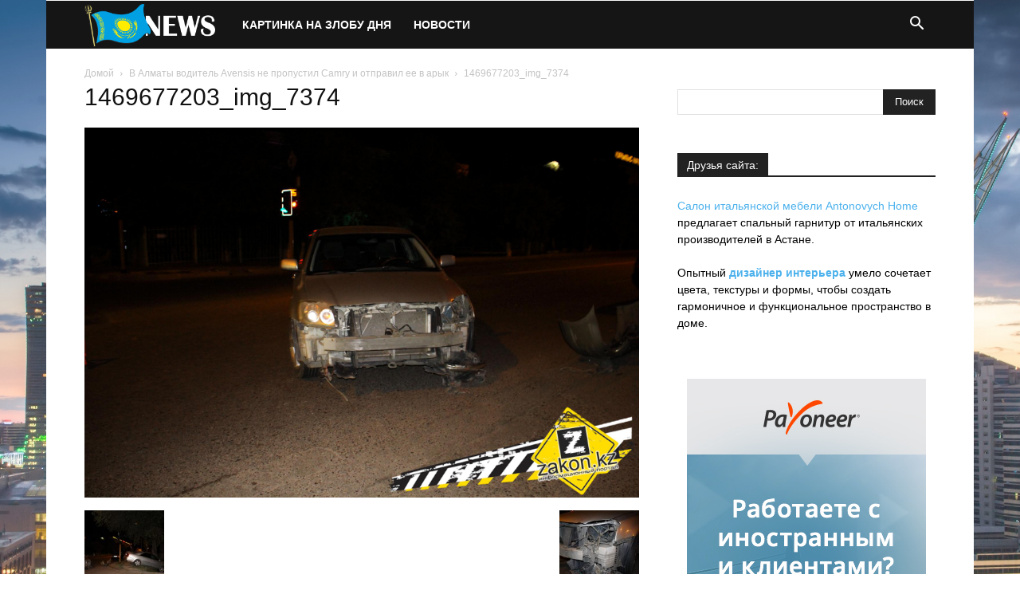

--- FILE ---
content_type: text/html; charset=UTF-8
request_url: https://news2.kz/%D0%B2-%D0%B0%D0%BB%D0%BC%D0%B0%D1%82%D1%8B-%D0%B2%D0%BE%D0%B4%D0%B8%D1%82%D0%B5%D0%BB%D1%8C-avensis-%D0%BD%D0%B5-%D0%BF%D1%80%D0%BE%D0%BF%D1%83%D1%81%D1%82%D0%B8%D0%BB-camry-%D0%B8-%D0%BE%D1%82/1469677203_img_7374/
body_size: 19161
content:
<!doctype html >
<!--[if IE 8]>    <html class="ie8" lang="en"> <![endif]-->
<!--[if IE 9]>    <html class="ie9" lang="en"> <![endif]-->
<!--[if gt IE 8]><!--> <html lang="ru-RU"> <!--<![endif]-->
<head>
    <title>1469677203_img_7374 - Новости Казахстана</title>
    <meta charset="UTF-8" />
    <meta name="viewport" content="width=device-width, initial-scale=1.0">
    <link rel="pingback" href="https://news2.kz/xmlrpc.php" />
    <meta name='robots' content='index, follow, max-image-preview:large, max-snippet:-1, max-video-preview:-1' />

	<!-- This site is optimized with the Yoast SEO plugin v25.6 - https://yoast.com/wordpress/plugins/seo/ -->
	<link rel="canonical" href="https://news2.kz/в-алматы-водитель-avensis-не-пропустил-camry-и-от/1469677203_img_7374/" />
	<meta property="og:locale" content="ru_RU" />
	<meta property="og:type" content="article" />
	<meta property="og:title" content="1469677203_img_7374 - Новости Казахстана" />
	<meta property="og:url" content="https://news2.kz/в-алматы-водитель-avensis-не-пропустил-camry-и-от/1469677203_img_7374/" />
	<meta property="og:site_name" content="Новости Казахстана" />
	<meta property="og:image" content="https://news2.kz/%D0%B2-%D0%B0%D0%BB%D0%BC%D0%B0%D1%82%D1%8B-%D0%B2%D0%BE%D0%B4%D0%B8%D1%82%D0%B5%D0%BB%D1%8C-avensis-%D0%BD%D0%B5-%D0%BF%D1%80%D0%BE%D0%BF%D1%83%D1%81%D1%82%D0%B8%D0%BB-camry-%D0%B8-%D0%BE%D1%82/1469677203_img_7374" />
	<meta property="og:image:width" content="1920" />
	<meta property="og:image:height" content="1280" />
	<meta property="og:image:type" content="image/jpeg" />
	<meta name="twitter:card" content="summary_large_image" />
	<script type="application/ld+json" class="yoast-schema-graph">{"@context":"https://schema.org","@graph":[{"@type":"WebPage","@id":"https://news2.kz/%D0%B2-%D0%B0%D0%BB%D0%BC%D0%B0%D1%82%D1%8B-%D0%B2%D0%BE%D0%B4%D0%B8%D1%82%D0%B5%D0%BB%D1%8C-avensis-%D0%BD%D0%B5-%D0%BF%D1%80%D0%BE%D0%BF%D1%83%D1%81%D1%82%D0%B8%D0%BB-camry-%D0%B8-%D0%BE%D1%82/1469677203_img_7374/","url":"https://news2.kz/%D0%B2-%D0%B0%D0%BB%D0%BC%D0%B0%D1%82%D1%8B-%D0%B2%D0%BE%D0%B4%D0%B8%D1%82%D0%B5%D0%BB%D1%8C-avensis-%D0%BD%D0%B5-%D0%BF%D1%80%D0%BE%D0%BF%D1%83%D1%81%D1%82%D0%B8%D0%BB-camry-%D0%B8-%D0%BE%D1%82/1469677203_img_7374/","name":"1469677203_img_7374 - Новости Казахстана","isPartOf":{"@id":"https://news2.kz/#website"},"primaryImageOfPage":{"@id":"https://news2.kz/%D0%B2-%D0%B0%D0%BB%D0%BC%D0%B0%D1%82%D1%8B-%D0%B2%D0%BE%D0%B4%D0%B8%D1%82%D0%B5%D0%BB%D1%8C-avensis-%D0%BD%D0%B5-%D0%BF%D1%80%D0%BE%D0%BF%D1%83%D1%81%D1%82%D0%B8%D0%BB-camry-%D0%B8-%D0%BE%D1%82/1469677203_img_7374/#primaryimage"},"image":{"@id":"https://news2.kz/%D0%B2-%D0%B0%D0%BB%D0%BC%D0%B0%D1%82%D1%8B-%D0%B2%D0%BE%D0%B4%D0%B8%D1%82%D0%B5%D0%BB%D1%8C-avensis-%D0%BD%D0%B5-%D0%BF%D1%80%D0%BE%D0%BF%D1%83%D1%81%D1%82%D0%B8%D0%BB-camry-%D0%B8-%D0%BE%D1%82/1469677203_img_7374/#primaryimage"},"thumbnailUrl":"https://news2.kz/wp-content/uploads/2016/07/1469677203_img_7374.jpg","datePublished":"2016-07-28T03:48:49+00:00","breadcrumb":{"@id":"https://news2.kz/%D0%B2-%D0%B0%D0%BB%D0%BC%D0%B0%D1%82%D1%8B-%D0%B2%D0%BE%D0%B4%D0%B8%D1%82%D0%B5%D0%BB%D1%8C-avensis-%D0%BD%D0%B5-%D0%BF%D1%80%D0%BE%D0%BF%D1%83%D1%81%D1%82%D0%B8%D0%BB-camry-%D0%B8-%D0%BE%D1%82/1469677203_img_7374/#breadcrumb"},"inLanguage":"ru-RU","potentialAction":[{"@type":"ReadAction","target":["https://news2.kz/%D0%B2-%D0%B0%D0%BB%D0%BC%D0%B0%D1%82%D1%8B-%D0%B2%D0%BE%D0%B4%D0%B8%D1%82%D0%B5%D0%BB%D1%8C-avensis-%D0%BD%D0%B5-%D0%BF%D1%80%D0%BE%D0%BF%D1%83%D1%81%D1%82%D0%B8%D0%BB-camry-%D0%B8-%D0%BE%D1%82/1469677203_img_7374/"]}]},{"@type":"ImageObject","inLanguage":"ru-RU","@id":"https://news2.kz/%D0%B2-%D0%B0%D0%BB%D0%BC%D0%B0%D1%82%D1%8B-%D0%B2%D0%BE%D0%B4%D0%B8%D1%82%D0%B5%D0%BB%D1%8C-avensis-%D0%BD%D0%B5-%D0%BF%D1%80%D0%BE%D0%BF%D1%83%D1%81%D1%82%D0%B8%D0%BB-camry-%D0%B8-%D0%BE%D1%82/1469677203_img_7374/#primaryimage","url":"https://news2.kz/wp-content/uploads/2016/07/1469677203_img_7374.jpg","contentUrl":"https://news2.kz/wp-content/uploads/2016/07/1469677203_img_7374.jpg","width":1920,"height":1280},{"@type":"BreadcrumbList","@id":"https://news2.kz/%D0%B2-%D0%B0%D0%BB%D0%BC%D0%B0%D1%82%D1%8B-%D0%B2%D0%BE%D0%B4%D0%B8%D1%82%D0%B5%D0%BB%D1%8C-avensis-%D0%BD%D0%B5-%D0%BF%D1%80%D0%BE%D0%BF%D1%83%D1%81%D1%82%D0%B8%D0%BB-camry-%D0%B8-%D0%BE%D1%82/1469677203_img_7374/#breadcrumb","itemListElement":[{"@type":"ListItem","position":1,"name":"Главная страница","item":"https://news2.kz/"},{"@type":"ListItem","position":2,"name":"В Алматы водитель Avensis не пропустил Camry и отправил ее в арык","item":"https://news2.kz/%d0%b2-%d0%b0%d0%bb%d0%bc%d0%b0%d1%82%d1%8b-%d0%b2%d0%be%d0%b4%d0%b8%d1%82%d0%b5%d0%bb%d1%8c-avensis-%d0%bd%d0%b5-%d0%bf%d1%80%d0%be%d0%bf%d1%83%d1%81%d1%82%d0%b8%d0%bb-camry-%d0%b8-%d0%be%d1%82/"},{"@type":"ListItem","position":3,"name":"1469677203_img_7374"}]},{"@type":"WebSite","@id":"https://news2.kz/#website","url":"https://news2.kz/","name":"Новости Казахстана","description":"","potentialAction":[{"@type":"SearchAction","target":{"@type":"EntryPoint","urlTemplate":"https://news2.kz/?s={search_term_string}"},"query-input":{"@type":"PropertyValueSpecification","valueRequired":true,"valueName":"search_term_string"}}],"inLanguage":"ru-RU"}]}</script>
	<!-- / Yoast SEO plugin. -->


<link rel='dns-prefetch' href='//www.googletagmanager.com' />
<link rel='dns-prefetch' href='//pagead2.googlesyndication.com' />
<link rel="alternate" type="application/rss+xml" title="Новости Казахстана &raquo; Лента" href="https://news2.kz/feed/" />
<script type="a8ea184bb5432c088314fa38-text/javascript">
/* <![CDATA[ */
window._wpemojiSettings = {"baseUrl":"https:\/\/s.w.org\/images\/core\/emoji\/15.0.3\/72x72\/","ext":".png","svgUrl":"https:\/\/s.w.org\/images\/core\/emoji\/15.0.3\/svg\/","svgExt":".svg","source":{"concatemoji":"https:\/\/news2.kz\/wp-includes\/js\/wp-emoji-release.min.js?ver=6.6.4"}};
/*! This file is auto-generated */
!function(i,n){var o,s,e;function c(e){try{var t={supportTests:e,timestamp:(new Date).valueOf()};sessionStorage.setItem(o,JSON.stringify(t))}catch(e){}}function p(e,t,n){e.clearRect(0,0,e.canvas.width,e.canvas.height),e.fillText(t,0,0);var t=new Uint32Array(e.getImageData(0,0,e.canvas.width,e.canvas.height).data),r=(e.clearRect(0,0,e.canvas.width,e.canvas.height),e.fillText(n,0,0),new Uint32Array(e.getImageData(0,0,e.canvas.width,e.canvas.height).data));return t.every(function(e,t){return e===r[t]})}function u(e,t,n){switch(t){case"flag":return n(e,"\ud83c\udff3\ufe0f\u200d\u26a7\ufe0f","\ud83c\udff3\ufe0f\u200b\u26a7\ufe0f")?!1:!n(e,"\ud83c\uddfa\ud83c\uddf3","\ud83c\uddfa\u200b\ud83c\uddf3")&&!n(e,"\ud83c\udff4\udb40\udc67\udb40\udc62\udb40\udc65\udb40\udc6e\udb40\udc67\udb40\udc7f","\ud83c\udff4\u200b\udb40\udc67\u200b\udb40\udc62\u200b\udb40\udc65\u200b\udb40\udc6e\u200b\udb40\udc67\u200b\udb40\udc7f");case"emoji":return!n(e,"\ud83d\udc26\u200d\u2b1b","\ud83d\udc26\u200b\u2b1b")}return!1}function f(e,t,n){var r="undefined"!=typeof WorkerGlobalScope&&self instanceof WorkerGlobalScope?new OffscreenCanvas(300,150):i.createElement("canvas"),a=r.getContext("2d",{willReadFrequently:!0}),o=(a.textBaseline="top",a.font="600 32px Arial",{});return e.forEach(function(e){o[e]=t(a,e,n)}),o}function t(e){var t=i.createElement("script");t.src=e,t.defer=!0,i.head.appendChild(t)}"undefined"!=typeof Promise&&(o="wpEmojiSettingsSupports",s=["flag","emoji"],n.supports={everything:!0,everythingExceptFlag:!0},e=new Promise(function(e){i.addEventListener("DOMContentLoaded",e,{once:!0})}),new Promise(function(t){var n=function(){try{var e=JSON.parse(sessionStorage.getItem(o));if("object"==typeof e&&"number"==typeof e.timestamp&&(new Date).valueOf()<e.timestamp+604800&&"object"==typeof e.supportTests)return e.supportTests}catch(e){}return null}();if(!n){if("undefined"!=typeof Worker&&"undefined"!=typeof OffscreenCanvas&&"undefined"!=typeof URL&&URL.createObjectURL&&"undefined"!=typeof Blob)try{var e="postMessage("+f.toString()+"("+[JSON.stringify(s),u.toString(),p.toString()].join(",")+"));",r=new Blob([e],{type:"text/javascript"}),a=new Worker(URL.createObjectURL(r),{name:"wpTestEmojiSupports"});return void(a.onmessage=function(e){c(n=e.data),a.terminate(),t(n)})}catch(e){}c(n=f(s,u,p))}t(n)}).then(function(e){for(var t in e)n.supports[t]=e[t],n.supports.everything=n.supports.everything&&n.supports[t],"flag"!==t&&(n.supports.everythingExceptFlag=n.supports.everythingExceptFlag&&n.supports[t]);n.supports.everythingExceptFlag=n.supports.everythingExceptFlag&&!n.supports.flag,n.DOMReady=!1,n.readyCallback=function(){n.DOMReady=!0}}).then(function(){return e}).then(function(){var e;n.supports.everything||(n.readyCallback(),(e=n.source||{}).concatemoji?t(e.concatemoji):e.wpemoji&&e.twemoji&&(t(e.twemoji),t(e.wpemoji)))}))}((window,document),window._wpemojiSettings);
/* ]]> */
</script>
<style id='wp-emoji-styles-inline-css' type='text/css'>

	img.wp-smiley, img.emoji {
		display: inline !important;
		border: none !important;
		box-shadow: none !important;
		height: 1em !important;
		width: 1em !important;
		margin: 0 0.07em !important;
		vertical-align: -0.1em !important;
		background: none !important;
		padding: 0 !important;
	}
</style>
<style id='classic-theme-styles-inline-css' type='text/css'>
/*! This file is auto-generated */
.wp-block-button__link{color:#fff;background-color:#32373c;border-radius:9999px;box-shadow:none;text-decoration:none;padding:calc(.667em + 2px) calc(1.333em + 2px);font-size:1.125em}.wp-block-file__button{background:#32373c;color:#fff;text-decoration:none}
</style>
<style id='global-styles-inline-css' type='text/css'>
:root{--wp--preset--aspect-ratio--square: 1;--wp--preset--aspect-ratio--4-3: 4/3;--wp--preset--aspect-ratio--3-4: 3/4;--wp--preset--aspect-ratio--3-2: 3/2;--wp--preset--aspect-ratio--2-3: 2/3;--wp--preset--aspect-ratio--16-9: 16/9;--wp--preset--aspect-ratio--9-16: 9/16;--wp--preset--color--black: #000000;--wp--preset--color--cyan-bluish-gray: #abb8c3;--wp--preset--color--white: #ffffff;--wp--preset--color--pale-pink: #f78da7;--wp--preset--color--vivid-red: #cf2e2e;--wp--preset--color--luminous-vivid-orange: #ff6900;--wp--preset--color--luminous-vivid-amber: #fcb900;--wp--preset--color--light-green-cyan: #7bdcb5;--wp--preset--color--vivid-green-cyan: #00d084;--wp--preset--color--pale-cyan-blue: #8ed1fc;--wp--preset--color--vivid-cyan-blue: #0693e3;--wp--preset--color--vivid-purple: #9b51e0;--wp--preset--gradient--vivid-cyan-blue-to-vivid-purple: linear-gradient(135deg,rgba(6,147,227,1) 0%,rgb(155,81,224) 100%);--wp--preset--gradient--light-green-cyan-to-vivid-green-cyan: linear-gradient(135deg,rgb(122,220,180) 0%,rgb(0,208,130) 100%);--wp--preset--gradient--luminous-vivid-amber-to-luminous-vivid-orange: linear-gradient(135deg,rgba(252,185,0,1) 0%,rgba(255,105,0,1) 100%);--wp--preset--gradient--luminous-vivid-orange-to-vivid-red: linear-gradient(135deg,rgba(255,105,0,1) 0%,rgb(207,46,46) 100%);--wp--preset--gradient--very-light-gray-to-cyan-bluish-gray: linear-gradient(135deg,rgb(238,238,238) 0%,rgb(169,184,195) 100%);--wp--preset--gradient--cool-to-warm-spectrum: linear-gradient(135deg,rgb(74,234,220) 0%,rgb(151,120,209) 20%,rgb(207,42,186) 40%,rgb(238,44,130) 60%,rgb(251,105,98) 80%,rgb(254,248,76) 100%);--wp--preset--gradient--blush-light-purple: linear-gradient(135deg,rgb(255,206,236) 0%,rgb(152,150,240) 100%);--wp--preset--gradient--blush-bordeaux: linear-gradient(135deg,rgb(254,205,165) 0%,rgb(254,45,45) 50%,rgb(107,0,62) 100%);--wp--preset--gradient--luminous-dusk: linear-gradient(135deg,rgb(255,203,112) 0%,rgb(199,81,192) 50%,rgb(65,88,208) 100%);--wp--preset--gradient--pale-ocean: linear-gradient(135deg,rgb(255,245,203) 0%,rgb(182,227,212) 50%,rgb(51,167,181) 100%);--wp--preset--gradient--electric-grass: linear-gradient(135deg,rgb(202,248,128) 0%,rgb(113,206,126) 100%);--wp--preset--gradient--midnight: linear-gradient(135deg,rgb(2,3,129) 0%,rgb(40,116,252) 100%);--wp--preset--font-size--small: 11px;--wp--preset--font-size--medium: 20px;--wp--preset--font-size--large: 32px;--wp--preset--font-size--x-large: 42px;--wp--preset--font-size--regular: 15px;--wp--preset--font-size--larger: 50px;--wp--preset--spacing--20: 0.44rem;--wp--preset--spacing--30: 0.67rem;--wp--preset--spacing--40: 1rem;--wp--preset--spacing--50: 1.5rem;--wp--preset--spacing--60: 2.25rem;--wp--preset--spacing--70: 3.38rem;--wp--preset--spacing--80: 5.06rem;--wp--preset--shadow--natural: 6px 6px 9px rgba(0, 0, 0, 0.2);--wp--preset--shadow--deep: 12px 12px 50px rgba(0, 0, 0, 0.4);--wp--preset--shadow--sharp: 6px 6px 0px rgba(0, 0, 0, 0.2);--wp--preset--shadow--outlined: 6px 6px 0px -3px rgba(255, 255, 255, 1), 6px 6px rgba(0, 0, 0, 1);--wp--preset--shadow--crisp: 6px 6px 0px rgba(0, 0, 0, 1);}:where(.is-layout-flex){gap: 0.5em;}:where(.is-layout-grid){gap: 0.5em;}body .is-layout-flex{display: flex;}.is-layout-flex{flex-wrap: wrap;align-items: center;}.is-layout-flex > :is(*, div){margin: 0;}body .is-layout-grid{display: grid;}.is-layout-grid > :is(*, div){margin: 0;}:where(.wp-block-columns.is-layout-flex){gap: 2em;}:where(.wp-block-columns.is-layout-grid){gap: 2em;}:where(.wp-block-post-template.is-layout-flex){gap: 1.25em;}:where(.wp-block-post-template.is-layout-grid){gap: 1.25em;}.has-black-color{color: var(--wp--preset--color--black) !important;}.has-cyan-bluish-gray-color{color: var(--wp--preset--color--cyan-bluish-gray) !important;}.has-white-color{color: var(--wp--preset--color--white) !important;}.has-pale-pink-color{color: var(--wp--preset--color--pale-pink) !important;}.has-vivid-red-color{color: var(--wp--preset--color--vivid-red) !important;}.has-luminous-vivid-orange-color{color: var(--wp--preset--color--luminous-vivid-orange) !important;}.has-luminous-vivid-amber-color{color: var(--wp--preset--color--luminous-vivid-amber) !important;}.has-light-green-cyan-color{color: var(--wp--preset--color--light-green-cyan) !important;}.has-vivid-green-cyan-color{color: var(--wp--preset--color--vivid-green-cyan) !important;}.has-pale-cyan-blue-color{color: var(--wp--preset--color--pale-cyan-blue) !important;}.has-vivid-cyan-blue-color{color: var(--wp--preset--color--vivid-cyan-blue) !important;}.has-vivid-purple-color{color: var(--wp--preset--color--vivid-purple) !important;}.has-black-background-color{background-color: var(--wp--preset--color--black) !important;}.has-cyan-bluish-gray-background-color{background-color: var(--wp--preset--color--cyan-bluish-gray) !important;}.has-white-background-color{background-color: var(--wp--preset--color--white) !important;}.has-pale-pink-background-color{background-color: var(--wp--preset--color--pale-pink) !important;}.has-vivid-red-background-color{background-color: var(--wp--preset--color--vivid-red) !important;}.has-luminous-vivid-orange-background-color{background-color: var(--wp--preset--color--luminous-vivid-orange) !important;}.has-luminous-vivid-amber-background-color{background-color: var(--wp--preset--color--luminous-vivid-amber) !important;}.has-light-green-cyan-background-color{background-color: var(--wp--preset--color--light-green-cyan) !important;}.has-vivid-green-cyan-background-color{background-color: var(--wp--preset--color--vivid-green-cyan) !important;}.has-pale-cyan-blue-background-color{background-color: var(--wp--preset--color--pale-cyan-blue) !important;}.has-vivid-cyan-blue-background-color{background-color: var(--wp--preset--color--vivid-cyan-blue) !important;}.has-vivid-purple-background-color{background-color: var(--wp--preset--color--vivid-purple) !important;}.has-black-border-color{border-color: var(--wp--preset--color--black) !important;}.has-cyan-bluish-gray-border-color{border-color: var(--wp--preset--color--cyan-bluish-gray) !important;}.has-white-border-color{border-color: var(--wp--preset--color--white) !important;}.has-pale-pink-border-color{border-color: var(--wp--preset--color--pale-pink) !important;}.has-vivid-red-border-color{border-color: var(--wp--preset--color--vivid-red) !important;}.has-luminous-vivid-orange-border-color{border-color: var(--wp--preset--color--luminous-vivid-orange) !important;}.has-luminous-vivid-amber-border-color{border-color: var(--wp--preset--color--luminous-vivid-amber) !important;}.has-light-green-cyan-border-color{border-color: var(--wp--preset--color--light-green-cyan) !important;}.has-vivid-green-cyan-border-color{border-color: var(--wp--preset--color--vivid-green-cyan) !important;}.has-pale-cyan-blue-border-color{border-color: var(--wp--preset--color--pale-cyan-blue) !important;}.has-vivid-cyan-blue-border-color{border-color: var(--wp--preset--color--vivid-cyan-blue) !important;}.has-vivid-purple-border-color{border-color: var(--wp--preset--color--vivid-purple) !important;}.has-vivid-cyan-blue-to-vivid-purple-gradient-background{background: var(--wp--preset--gradient--vivid-cyan-blue-to-vivid-purple) !important;}.has-light-green-cyan-to-vivid-green-cyan-gradient-background{background: var(--wp--preset--gradient--light-green-cyan-to-vivid-green-cyan) !important;}.has-luminous-vivid-amber-to-luminous-vivid-orange-gradient-background{background: var(--wp--preset--gradient--luminous-vivid-amber-to-luminous-vivid-orange) !important;}.has-luminous-vivid-orange-to-vivid-red-gradient-background{background: var(--wp--preset--gradient--luminous-vivid-orange-to-vivid-red) !important;}.has-very-light-gray-to-cyan-bluish-gray-gradient-background{background: var(--wp--preset--gradient--very-light-gray-to-cyan-bluish-gray) !important;}.has-cool-to-warm-spectrum-gradient-background{background: var(--wp--preset--gradient--cool-to-warm-spectrum) !important;}.has-blush-light-purple-gradient-background{background: var(--wp--preset--gradient--blush-light-purple) !important;}.has-blush-bordeaux-gradient-background{background: var(--wp--preset--gradient--blush-bordeaux) !important;}.has-luminous-dusk-gradient-background{background: var(--wp--preset--gradient--luminous-dusk) !important;}.has-pale-ocean-gradient-background{background: var(--wp--preset--gradient--pale-ocean) !important;}.has-electric-grass-gradient-background{background: var(--wp--preset--gradient--electric-grass) !important;}.has-midnight-gradient-background{background: var(--wp--preset--gradient--midnight) !important;}.has-small-font-size{font-size: var(--wp--preset--font-size--small) !important;}.has-medium-font-size{font-size: var(--wp--preset--font-size--medium) !important;}.has-large-font-size{font-size: var(--wp--preset--font-size--large) !important;}.has-x-large-font-size{font-size: var(--wp--preset--font-size--x-large) !important;}
:where(.wp-block-post-template.is-layout-flex){gap: 1.25em;}:where(.wp-block-post-template.is-layout-grid){gap: 1.25em;}
:where(.wp-block-columns.is-layout-flex){gap: 2em;}:where(.wp-block-columns.is-layout-grid){gap: 2em;}
:root :where(.wp-block-pullquote){font-size: 1.5em;line-height: 1.6;}
</style>
<link rel='stylesheet' id='td-plugin-multi-purpose-css' href='https://news2.kz/wp-content/plugins/td-composer/td-multi-purpose/style.css?ver=def8edc4e13d95bdf49953a9dce2f608' type='text/css' media='all' />
<link rel='stylesheet' id='td-theme-css' href='https://news2.kz/wp-content/themes/Newspaper/style.css?ver=12.6.8' type='text/css' media='all' />
<style id='td-theme-inline-css' type='text/css'>@media (max-width:767px){.td-header-desktop-wrap{display:none}}@media (min-width:767px){.td-header-mobile-wrap{display:none}}</style>
<link rel='stylesheet' id='td-legacy-framework-front-style-css' href='https://news2.kz/wp-content/plugins/td-composer/legacy/Newspaper/assets/css/td_legacy_main.css?ver=def8edc4e13d95bdf49953a9dce2f608' type='text/css' media='all' />
<link rel='stylesheet' id='td-standard-pack-framework-front-style-css' href='https://news2.kz/wp-content/plugins/td-standard-pack/Newspaper/assets/css/td_standard_pack_main.css?ver=1b3d5bf2c64738aa07b4643e31257da9' type='text/css' media='all' />
<link rel='stylesheet' id='tdb_style_cloud_templates_front-css' href='https://news2.kz/wp-content/plugins/td-cloud-library/assets/css/tdb_main.css?ver=b33652f2535d2f3812f59e306e26300d' type='text/css' media='all' />
<script type="a8ea184bb5432c088314fa38-text/javascript" src="https://news2.kz/wp-includes/js/jquery/jquery.min.js?ver=3.7.1" id="jquery-core-js"></script>
<script type="a8ea184bb5432c088314fa38-text/javascript" src="https://news2.kz/wp-includes/js/jquery/jquery-migrate.min.js?ver=3.4.1" id="jquery-migrate-js"></script>
<link rel="https://api.w.org/" href="https://news2.kz/wp-json/" /><link rel="alternate" title="JSON" type="application/json" href="https://news2.kz/wp-json/wp/v2/media/9530" /><link rel="EditURI" type="application/rsd+xml" title="RSD" href="https://news2.kz/xmlrpc.php?rsd" />
<meta name="generator" content="WordPress 6.6.4" />
<link rel='shortlink' href='https://news2.kz/?p=9530' />
<link rel="alternate" title="oEmbed (JSON)" type="application/json+oembed" href="https://news2.kz/wp-json/oembed/1.0/embed?url=https%3A%2F%2Fnews2.kz%2F%25d0%25b2-%25d0%25b0%25d0%25bb%25d0%25bc%25d0%25b0%25d1%2582%25d1%258b-%25d0%25b2%25d0%25be%25d0%25b4%25d0%25b8%25d1%2582%25d0%25b5%25d0%25bb%25d1%258c-avensis-%25d0%25bd%25d0%25b5-%25d0%25bf%25d1%2580%25d0%25be%25d0%25bf%25d1%2583%25d1%2581%25d1%2582%25d0%25b8%25d0%25bb-camry-%25d0%25b8-%25d0%25be%25d1%2582%2F1469677203_img_7374%2F" />
<link rel="alternate" title="oEmbed (XML)" type="text/xml+oembed" href="https://news2.kz/wp-json/oembed/1.0/embed?url=https%3A%2F%2Fnews2.kz%2F%25d0%25b2-%25d0%25b0%25d0%25bb%25d0%25bc%25d0%25b0%25d1%2582%25d1%258b-%25d0%25b2%25d0%25be%25d0%25b4%25d0%25b8%25d1%2582%25d0%25b5%25d0%25bb%25d1%258c-avensis-%25d0%25bd%25d0%25b5-%25d0%25bf%25d1%2580%25d0%25be%25d0%25bf%25d1%2583%25d1%2581%25d1%2582%25d0%25b8%25d0%25bb-camry-%25d0%25b8-%25d0%25be%25d1%2582%2F1469677203_img_7374%2F&#038;format=xml" />
<meta name="generator" content="Site Kit by Google 1.136.0" />    <script type="a8ea184bb5432c088314fa38-text/javascript">
        window.tdb_global_vars = {"wpRestUrl":"https:\/\/news2.kz\/wp-json\/","permalinkStructure":"\/%postname%\/"};
        window.tdb_p_autoload_vars = {"isAjax":false,"isAdminBarShowing":false,"autoloadStatus":"off","origPostEditUrl":null};
    </script>
    
    <style id="tdb-global-colors">:root{--accent-color:#fff}</style>

    
	
<!-- Google AdSense meta tags added by Site Kit -->
<meta name="google-adsense-platform-account" content="ca-host-pub-2644536267352236">
<meta name="google-adsense-platform-domain" content="sitekit.withgoogle.com">
<!-- End Google AdSense meta tags added by Site Kit -->

<!-- Google AdSense snippet added by Site Kit -->
<script type="a8ea184bb5432c088314fa38-text/javascript" async="async" src="https://pagead2.googlesyndication.com/pagead/js/adsbygoogle.js?client=ca-pub-4594276871407351&amp;host=ca-host-pub-2644536267352236" crossorigin="anonymous"></script>

<!-- End Google AdSense snippet added by Site Kit -->

<!-- JS generated by theme -->

<script type="a8ea184bb5432c088314fa38-text/javascript" id="td-generated-header-js">
    
    

	    var tdBlocksArray = []; //here we store all the items for the current page

	    // td_block class - each ajax block uses a object of this class for requests
	    function tdBlock() {
		    this.id = '';
		    this.block_type = 1; //block type id (1-234 etc)
		    this.atts = '';
		    this.td_column_number = '';
		    this.td_current_page = 1; //
		    this.post_count = 0; //from wp
		    this.found_posts = 0; //from wp
		    this.max_num_pages = 0; //from wp
		    this.td_filter_value = ''; //current live filter value
		    this.is_ajax_running = false;
		    this.td_user_action = ''; // load more or infinite loader (used by the animation)
		    this.header_color = '';
		    this.ajax_pagination_infinite_stop = ''; //show load more at page x
	    }

        // td_js_generator - mini detector
        ( function () {
            var htmlTag = document.getElementsByTagName("html")[0];

	        if ( navigator.userAgent.indexOf("MSIE 10.0") > -1 ) {
                htmlTag.className += ' ie10';
            }

            if ( !!navigator.userAgent.match(/Trident.*rv\:11\./) ) {
                htmlTag.className += ' ie11';
            }

	        if ( navigator.userAgent.indexOf("Edge") > -1 ) {
                htmlTag.className += ' ieEdge';
            }

            if ( /(iPad|iPhone|iPod)/g.test(navigator.userAgent) ) {
                htmlTag.className += ' td-md-is-ios';
            }

            var user_agent = navigator.userAgent.toLowerCase();
            if ( user_agent.indexOf("android") > -1 ) {
                htmlTag.className += ' td-md-is-android';
            }

            if ( -1 !== navigator.userAgent.indexOf('Mac OS X')  ) {
                htmlTag.className += ' td-md-is-os-x';
            }

            if ( /chrom(e|ium)/.test(navigator.userAgent.toLowerCase()) ) {
               htmlTag.className += ' td-md-is-chrome';
            }

            if ( -1 !== navigator.userAgent.indexOf('Firefox') ) {
                htmlTag.className += ' td-md-is-firefox';
            }

            if ( -1 !== navigator.userAgent.indexOf('Safari') && -1 === navigator.userAgent.indexOf('Chrome') ) {
                htmlTag.className += ' td-md-is-safari';
            }

            if( -1 !== navigator.userAgent.indexOf('IEMobile') ){
                htmlTag.className += ' td-md-is-iemobile';
            }

        })();

        var tdLocalCache = {};

        ( function () {
            "use strict";

            tdLocalCache = {
                data: {},
                remove: function (resource_id) {
                    delete tdLocalCache.data[resource_id];
                },
                exist: function (resource_id) {
                    return tdLocalCache.data.hasOwnProperty(resource_id) && tdLocalCache.data[resource_id] !== null;
                },
                get: function (resource_id) {
                    return tdLocalCache.data[resource_id];
                },
                set: function (resource_id, cachedData) {
                    tdLocalCache.remove(resource_id);
                    tdLocalCache.data[resource_id] = cachedData;
                }
            };
        })();

    
    
var td_viewport_interval_list=[{"limitBottom":767,"sidebarWidth":228},{"limitBottom":1018,"sidebarWidth":300},{"limitBottom":1140,"sidebarWidth":324}];
var td_animation_stack_effect="type0";
var tds_animation_stack=true;
var td_animation_stack_specific_selectors=".entry-thumb, img, .td-lazy-img";
var td_animation_stack_general_selectors=".td-animation-stack img, .td-animation-stack .entry-thumb, .post img, .td-animation-stack .td-lazy-img";
var tds_general_modal_image="yes";
var tdc_is_installed="yes";
var td_ajax_url="https:\/\/news2.kz\/wp-admin\/admin-ajax.php?td_theme_name=Newspaper&v=12.6.8";
var td_get_template_directory_uri="https:\/\/news2.kz\/wp-content\/plugins\/td-composer\/legacy\/common";
var tds_snap_menu="";
var tds_logo_on_sticky="";
var tds_header_style="5";
var td_please_wait="\u041f\u043e\u0436\u0430\u043b\u0443\u0439\u0441\u0442\u0430, \u043f\u043e\u0434\u043e\u0436\u0434\u0438\u0442\u0435...";
var td_email_user_pass_incorrect="\u041d\u0435\u0432\u0435\u0440\u043d\u043e\u0435 \u0438\u043c\u044f \u043f\u043e\u043b\u044c\u0437\u043e\u0432\u0430\u0442\u0435\u043b\u044f \u0438\u043b\u0438 \u043f\u0430\u0440\u043e\u043b\u044c!";
var td_email_user_incorrect="\u041d\u0435\u0432\u0435\u0440\u043d\u044b\u0439 \u0430\u0434\u0440\u0435\u0441 \u044d\u043b\u0435\u043a\u0442\u0440\u043e\u043d\u043d\u043e\u0439 \u043f\u043e\u0447\u0442\u044b \u0438\u043b\u0438 \u043f\u0430\u0440\u043e\u043b\u044c!";
var td_email_incorrect="\u041d\u0435\u0432\u0435\u0440\u043d\u044b\u0439 \u0430\u0434\u0440\u0435\u0441 \u044d\u043b\u0435\u043a\u0442\u0440\u043e\u043d\u043d\u043e\u0439 \u043f\u043e\u0447\u0442\u044b!";
var td_user_incorrect="Username incorrect!";
var td_email_user_empty="Email or username empty!";
var td_pass_empty="Pass empty!";
var td_pass_pattern_incorrect="Invalid Pass Pattern!";
var td_retype_pass_incorrect="Retyped Pass incorrect!";
var tds_more_articles_on_post_enable="";
var tds_more_articles_on_post_time_to_wait="";
var tds_more_articles_on_post_pages_distance_from_top=0;
var tds_captcha="";
var tds_theme_color_site_wide="#4db2ec";
var tds_smart_sidebar="";
var tdThemeName="Newspaper";
var tdThemeNameWl="Newspaper";
var td_magnific_popup_translation_tPrev="\u041f\u0440\u0435\u0434\u044b\u0434\u0443\u0449\u0438\u0439 (\u041a\u043d\u043e\u043f\u043a\u0430 \u0432\u043b\u0435\u0432\u043e)";
var td_magnific_popup_translation_tNext="\u0421\u043b\u0435\u0434\u0443\u044e\u0449\u0438\u0439 (\u041a\u043d\u043e\u043f\u043a\u0430 \u0432\u043f\u0440\u0430\u0432\u043e)";
var td_magnific_popup_translation_tCounter="%curr% \u0438\u0437 %total%";
var td_magnific_popup_translation_ajax_tError="\u0421\u043e\u0434\u0435\u0440\u0436\u0438\u043c\u043e\u0435 %url% \u043d\u0435 \u043c\u043e\u0436\u0435\u0442 \u0431\u044b\u0442\u044c \u0437\u0430\u0433\u0440\u0443\u0436\u0435\u043d\u043e.";
var td_magnific_popup_translation_image_tError="\u0418\u0437\u043e\u0431\u0440\u0430\u0436\u0435\u043d\u0438\u0435 #%curr% \u043d\u0435 \u0443\u0434\u0430\u043b\u043e\u0441\u044c \u0437\u0430\u0433\u0440\u0443\u0437\u0438\u0442\u044c.";
var tdBlockNonce="ed933cfbe6";
var tdMobileMenu="enabled";
var tdMobileSearch="enabled";
var tdDateNamesI18n={"month_names":["\u042f\u043d\u0432\u0430\u0440\u044c","\u0424\u0435\u0432\u0440\u0430\u043b\u044c","\u041c\u0430\u0440\u0442","\u0410\u043f\u0440\u0435\u043b\u044c","\u041c\u0430\u0439","\u0418\u044e\u043d\u044c","\u0418\u044e\u043b\u044c","\u0410\u0432\u0433\u0443\u0441\u0442","\u0421\u0435\u043d\u0442\u044f\u0431\u0440\u044c","\u041e\u043a\u0442\u044f\u0431\u0440\u044c","\u041d\u043e\u044f\u0431\u0440\u044c","\u0414\u0435\u043a\u0430\u0431\u0440\u044c"],"month_names_short":["\u042f\u043d\u0432","\u0424\u0435\u0432","\u041c\u0430\u0440","\u0410\u043f\u0440","\u041c\u0430\u0439","\u0418\u044e\u043d","\u0418\u044e\u043b","\u0410\u0432\u0433","\u0421\u0435\u043d","\u041e\u043a\u0442","\u041d\u043e\u044f","\u0414\u0435\u043a"],"day_names":["\u0412\u043e\u0441\u043a\u0440\u0435\u0441\u0435\u043d\u044c\u0435","\u041f\u043e\u043d\u0435\u0434\u0435\u043b\u044c\u043d\u0438\u043a","\u0412\u0442\u043e\u0440\u043d\u0438\u043a","\u0421\u0440\u0435\u0434\u0430","\u0427\u0435\u0442\u0432\u0435\u0440\u0433","\u041f\u044f\u0442\u043d\u0438\u0446\u0430","\u0421\u0443\u0431\u0431\u043e\u0442\u0430"],"day_names_short":["\u0412\u0441","\u041f\u043d","\u0412\u0442","\u0421\u0440","\u0427\u0442","\u041f\u0442","\u0421\u0431"]};
var tdb_modal_confirm="\u0441\u043e\u0445\u0440\u0430\u043d\u044f\u0442\u044c";
var tdb_modal_cancel="\u043e\u0442\u043c\u0435\u043d\u0430";
var tdb_modal_confirm_alt="\u0434\u0430";
var tdb_modal_cancel_alt="\u043d\u0435\u0442";
var td_deploy_mode="deploy";
var td_ad_background_click_link="";
var td_ad_background_click_target="";
</script>




<script type="application/ld+json">
    {
        "@context": "https://schema.org",
        "@type": "BreadcrumbList",
        "itemListElement": [
            {
                "@type": "ListItem",
                "position": 1,
                "item": {
                    "@type": "WebSite",
                    "@id": "https://news2.kz/",
                    "name": "Домой"
                }
            },
            {
                "@type": "ListItem",
                "position": 2,
                    "item": {
                    "@type": "WebPage",
                    "@id": "https://news2.kz/%d0%b2-%d0%b0%d0%bb%d0%bc%d0%b0%d1%82%d1%8b-%d0%b2%d0%be%d0%b4%d0%b8%d1%82%d0%b5%d0%bb%d1%8c-avensis-%d0%bd%d0%b5-%d0%bf%d1%80%d0%be%d0%bf%d1%83%d1%81%d1%82%d0%b8%d0%bb-camry-%d0%b8-%d0%be%d1%82/",
                    "name": "В Алматы водитель Avensis не пропустил  Camry и отправил ее в арык"
                }
            }
            ,{
                "@type": "ListItem",
                "position": 3,
                    "item": {
                    "@type": "WebPage",
                    "@id": "",
                    "name": "1469677203_img_7374"                                
                }
            }    
        ]
    }
</script>

<!-- Button style compiled by theme -->

<style></style>

	<style id="tdw-css-placeholder"></style></head>

<body class="attachment attachment-template-default single single-attachment postid-9530 attachmentid-9530 attachment-jpeg td-standard-pack 1469677203_img_7374 global-block-template-1 single_template_5 td-animation-stack-type0 td-boxed-layout" itemscope="itemscope" itemtype="https://schema.org/WebPage">

<div class="td-scroll-up" data-style="style1"><i class="td-icon-menu-up"></i></div>
    <div class="td-menu-background" style="visibility:hidden"></div>
<div id="td-mobile-nav" style="visibility:hidden">
    <div class="td-mobile-container">
        <!-- mobile menu top section -->
        <div class="td-menu-socials-wrap">
            <!-- socials -->
            <div class="td-menu-socials">
                            </div>
            <!-- close button -->
            <div class="td-mobile-close">
                <span><i class="td-icon-close-mobile"></i></span>
            </div>
        </div>

        <!-- login section -->
        
        <!-- menu section -->
        <div class="td-mobile-content">
            <div class="menu-main-container"><ul id="menu-main" class="td-mobile-main-menu"><li id="menu-item-30" class="menu-item menu-item-type-taxonomy menu-item-object-category menu-item-first menu-item-30"><a href="https://news2.kz/category/%d0%ba%d0%b0%d1%80%d1%82%d0%b8%d0%bd%d0%ba%d0%b0-%d0%bd%d0%b0-%d0%b7%d0%bb%d0%be%d0%b1%d1%83-%d0%b4%d0%bd%d1%8f/">Картинка на злобу дня</a></li>
<li id="menu-item-31" class="menu-item menu-item-type-taxonomy menu-item-object-category menu-item-31"><a href="https://news2.kz/category/news/">Новости</a></li>
</ul></div>        </div>
    </div>

    <!-- register/login section -->
    </div><div class="td-search-background" style="visibility:hidden"></div>
<div class="td-search-wrap-mob" style="visibility:hidden">
	<div class="td-drop-down-search">
		<form method="get" class="td-search-form" action="https://news2.kz/">
			<!-- close button -->
			<div class="td-search-close">
				<span><i class="td-icon-close-mobile"></i></span>
			</div>
			<div role="search" class="td-search-input">
				<span>Поиск</span>
				<input id="td-header-search-mob" type="text" value="" name="s" autocomplete="off" />
			</div>
		</form>
		<div id="td-aj-search-mob" class="td-ajax-search-flex"></div>
	</div>
</div>

    <div id="td-outer-wrap" class="td-theme-wrap">
    
        
            <div class="tdc-header-wrap ">

            <!--
Header style 5
-->


<div class="td-header-wrap td-header-style-5 ">
    
    <div class="td-header-top-menu-full td-container-wrap ">
        <div class="td-container td-header-row td-header-top-menu">
            
    <div class="top-bar-style-1">
        
<div class="td-header-sp-top-menu">


	</div>
        <div class="td-header-sp-top-widget">
    
    </div>

    </div>

<!-- LOGIN MODAL -->

                <div id="login-form" class="white-popup-block mfp-hide mfp-with-anim td-login-modal-wrap">
                    <div class="td-login-wrap">
                        <a href="#" aria-label="Back" class="td-back-button"><i class="td-icon-modal-back"></i></a>
                        <div id="td-login-div" class="td-login-form-div td-display-block">
                            <div class="td-login-panel-title">войти в систему</div>
                            <div class="td-login-panel-descr">Добро пожаловать! Войдите в свою учётную запись</div>
                            <div class="td_display_err"></div>
                            <form id="loginForm" action="#" method="post">
                                <div class="td-login-inputs"><input class="td-login-input" autocomplete="username" type="text" name="login_email" id="login_email" value="" required><label for="login_email">Ваше имя пользователя</label></div>
                                <div class="td-login-inputs"><input class="td-login-input" autocomplete="current-password" type="password" name="login_pass" id="login_pass" value="" required><label for="login_pass">Ваш пароль</label></div>
                                <input type="button"  name="login_button" id="login_button" class="wpb_button btn td-login-button" value="авторизоваться">
                                
                            </form>

                            

                            <div class="td-login-info-text"><a href="#" id="forgot-pass-link">Забыли пароль? получить помощь</a></div>
                            
                            
                            
                            
                        </div>

                        

                         <div id="td-forgot-pass-div" class="td-login-form-div td-display-none">
                            <div class="td-login-panel-title">восстановление пароля</div>
                            <div class="td-login-panel-descr">Восстановите свой пароль</div>
                            <div class="td_display_err"></div>
                            <form id="forgotpassForm" action="#" method="post">
                                <div class="td-login-inputs"><input class="td-login-input" type="text" name="forgot_email" id="forgot_email" value="" required><label for="forgot_email">Ваш адрес электронной почты</label></div>
                                <input type="button" name="forgot_button" id="forgot_button" class="wpb_button btn td-login-button" value="отправить мой пароль">
                            </form>
                            <div class="td-login-info-text">Пароль будет выслан Вам по электронной почте.</div>
                        </div>
                        
                        
                    </div>
                </div>
                        </div>
    </div>

    <div class="td-header-menu-wrap-full td-container-wrap ">
        
        <div class="td-header-menu-wrap ">
            <div class="td-container td-header-row td-header-main-menu black-menu">
                <div id="td-header-menu" role="navigation">
        <div id="td-top-mobile-toggle"><a href="#" role="button" aria-label="Menu"><i class="td-icon-font td-icon-mobile"></i></a></div>
        <div class="td-main-menu-logo td-logo-in-menu">
        		<a class="td-mobile-logo td-sticky-disable" aria-label="Logo" href="https://news2.kz/">
			<img class="td-retina-data" data-retina="https://news2.kz/wp-content/uploads/2016/07/05/logo-newskz-mob.png" src="https://news2.kz/wp-content/uploads/2016/07/05/logo-newskz-mob.png" alt=""  width="140" height="46"/>
		</a>
			<a class="td-header-logo td-sticky-disable" aria-label="Logo" href="https://news2.kz/">
			<img class="td-retina-data" data-retina="https://news2.kz/wp-content/uploads/2016/07/05/logo-newskz-1.png" src="https://news2.kz/wp-content/uploads/2016/07/05/logo-newskz-1.png" alt=""  width="140" height="46"/>
			<span class="td-visual-hidden">Новости Казахстана</span>
		</a>
	    </div>
    <div class="menu-main-container"><ul id="menu-main-1" class="sf-menu"><li class="menu-item menu-item-type-taxonomy menu-item-object-category menu-item-first td-menu-item td-normal-menu menu-item-30"><a href="https://news2.kz/category/%d0%ba%d0%b0%d1%80%d1%82%d0%b8%d0%bd%d0%ba%d0%b0-%d0%bd%d0%b0-%d0%b7%d0%bb%d0%be%d0%b1%d1%83-%d0%b4%d0%bd%d1%8f/">Картинка на злобу дня</a></li>
<li class="menu-item menu-item-type-taxonomy menu-item-object-category td-menu-item td-normal-menu menu-item-31"><a href="https://news2.kz/category/news/">Новости</a></li>
</ul></div></div>


    <div class="header-search-wrap">
        <div class="td-search-btns-wrap">
            <a id="td-header-search-button" href="#" aria-label="Search" role="button" class="dropdown-toggle " data-toggle="dropdown"><i class="td-icon-search"></i></a>
                            <a id="td-header-search-button-mob" href="#" aria-label="Search" class="dropdown-toggle " data-toggle="dropdown"><i class="td-icon-search"></i></a>
                    </div>

        <div class="td-drop-down-search" aria-labelledby="td-header-search-button">
            <form method="get" class="td-search-form" action="https://news2.kz/">
                <div role="search" class="td-head-form-search-wrap">
                    <input id="td-header-search" type="text" value="" name="s" autocomplete="off" /><input class="wpb_button wpb_btn-inverse btn" type="submit" id="td-header-search-top" value="Поиск" />
                </div>
            </form>
            <div id="td-aj-search"></div>
        </div>
    </div>

            </div>
        </div>
    </div>

    
</div>
            </div>

            

<div class="td-main-content-wrap td-container-wrap">
    <div class="td-container ">
        <div class="td-crumb-container">
            <div class="entry-crumbs"><span><a title="" class="entry-crumb" href="https://news2.kz/">Домой</a></span> <i class="td-icon-right td-bread-sep"></i> <span><a title="В Алматы водитель Avensis не пропустил  Camry и отправил ее в арык" class="entry-crumb" href="https://news2.kz/%d0%b2-%d0%b0%d0%bb%d0%bc%d0%b0%d1%82%d1%8b-%d0%b2%d0%be%d0%b4%d0%b8%d1%82%d0%b5%d0%bb%d1%8c-avensis-%d0%bd%d0%b5-%d0%bf%d1%80%d0%be%d0%bf%d1%83%d1%81%d1%82%d0%b8%d0%bb-camry-%d0%b8-%d0%be%d1%82/">В Алматы водитель Avensis не пропустил  Camry и отправил ее в арык</a></span> <i class="td-icon-right td-bread-sep td-bred-no-url-last"></i> <span class="td-bred-no-url-last">1469677203_img_7374</span></div>        </div>
        <div class="td-pb-row">
                                <div class="td-pb-span8 td-main-content">
                        <div class="td-ss-main-content">
                                                            <h1 class="entry-title td-page-title">
                                <span>1469677203_img_7374</span>
                                </h1>            <a href="https://news2.kz/wp-content/uploads/2016/07/1469677203_img_7374.jpg" title="1469677203_img_7374" rel="attachment"><img class="td-attachment-page-image" src="https://news2.kz/wp-content/uploads/2016/07/1469677203_img_7374.jpg" alt="В Алматы водитель Avensis не пропустил  Camry и отправил ее в арык" /></a>

            <div class="td-attachment-page-content">
                            </div>
                                        <div class="td-attachment-prev"><a href='https://news2.kz/%d0%b2-%d0%b0%d0%bb%d0%bc%d0%b0%d1%82%d1%8b-%d0%b2%d0%be%d0%b4%d0%b8%d1%82%d0%b5%d0%bb%d1%8c-avensis-%d0%bd%d0%b5-%d0%bf%d1%80%d0%be%d0%bf%d1%83%d1%81%d1%82%d0%b8%d0%bb-camry-%d0%b8-%d0%be%d1%82/1469677270_img_7373/'><img width="150" height="150" src="https://news2.kz/wp-content/uploads/2016/07/1469677270_img_7373-150x150.jpg" class="attachment-thumbnail size-thumbnail" alt="1469677270_img_7373" decoding="async" loading="lazy" /></a></div>
                            <div class="td-attachment-next"><a href='https://news2.kz/%d0%b2-%d0%b0%d0%bb%d0%bc%d0%b0%d1%82%d1%8b-%d0%b2%d0%be%d0%b4%d0%b8%d1%82%d0%b5%d0%bb%d1%8c-avensis-%d0%bd%d0%b5-%d0%bf%d1%80%d0%be%d0%bf%d1%83%d1%81%d1%82%d0%b8%d0%bb-camry-%d0%b8-%d0%be%d1%82/1469677224_img_7377/'><img width="150" height="150" src="https://news2.kz/wp-content/uploads/2016/07/1469677224_img_7377-150x150.jpg" class="attachment-thumbnail size-thumbnail" alt="1469677224_img_7377" decoding="async" loading="lazy" /></a></div>
                        </div>
                    </div>
                    <div class="td-pb-span4 td-main-sidebar">
                        <div class="td-ss-main-sidebar">
                            <aside id="search-2" class="td_block_template_1 widget search-2 widget_search"><form method="get" class="td-search-form-widget" action="https://news2.kz/">
    <div role="search">
        <input class="td-widget-search-input" type="text" value="" name="s" id="s" /><input class="wpb_button wpb_btn-inverse btn" type="submit" id="searchsubmit" value="Поиск" />
    </div>
</form></aside><aside id="text-2" class="td_block_template_1 widget text-2 widget_text"><h4 class="block-title"><span>Друзья сайта:</span></h4>			<div class="textwidget"><p><a href="https://www.antonovych-home.kz/">Салон итальянской мебели Antonovych Home</a> предлагает спальный гарнитур от итальянских производителей в Астане.</p>
<p>Опытный <strong><a href="https://antonovych-design.kz/">дизайнер интерьера</a></strong> умело сочетает цвета, текстуры и формы, чтобы создать гармоничное и функциональное пространство в доме.</p>
</div>
		</aside><aside id="custom_html-2" class="widget_text td_block_template_1 widget custom_html-2 widget_custom_html"><div class="textwidget custom-html-widget"><center><a href="https://payout.kz/"><img src="https://news2.kz/wp-content/uploads/2019/05/30/InternationalClients-RU-300x600.jpg" alt="Перейти на сайт payout.kz"></a></center></div></aside>
		<aside id="recent-posts-2" class="td_block_template_1 widget recent-posts-2 widget_recent_entries">
		<h4 class="block-title"><span>Свежие записи</span></h4>
		<ul>
											<li>
					<a href="https://news2.kz/%d0%b2-%d0%b0%d0%bb%d0%bc%d0%b0%d1%82%d1%8b-%d0%ba%d0%be%d0%bc%d0%bf%d0%b0%d0%bd%d0%b8%d1%8f-%d0%bd%d0%b0-%d0%bc%d0%b0%d1%88%d0%b8%d0%bd%d0%b5-%d0%b2%d1%8b%d0%bb%d0%b5%d1%82%d0%b5%d0%bb%d0%b0-%d0%b2/">В Алматы компания на машине вылетела в кювет и скрылась с места ДТП</a>
									</li>
											<li>
					<a href="https://news2.kz/%d0%b2-%d0%b0%d0%ba%d1%82%d0%be%d0%b1%d0%b5-%d0%b2%d1%8b%d0%b4%d0%b5%d0%bb%d0%b5%d0%bd%d0%bd%d1%8b%d0%b5-%d0%bd%d0%b0-%d1%80%d0%b5%d0%bc%d0%be%d0%bd%d1%82-%d0%b0%d0%ba%d0%b8%d0%bc%d0%b0%d1%82%d0%b0/">В Актобе выделенные на ремонт акимата деньги направят на полив и посадку деревьев</a>
									</li>
											<li>
					<a href="https://news2.kz/%d0%be%d1%82%d1%81%d1%82%d0%b0%d0%b2%d0%ba%d0%b0-%d0%ba%d0%b0%d1%80%d0%b8%d0%bc%d0%b0-%d0%bc%d0%b0%d1%81%d0%b8%d0%bc%d0%be%d0%b2%d0%b0-%d0%b1%d1%8b%d0%bb%d0%b0-%d0%be%d0%b6%d0%b8%d0%b4%d0%b0%d0%b5/">Отставка Карима Масимова была ожидаемой &#8212; политологи</a>
									</li>
											<li>
					<a href="https://news2.kz/%d0%b4%d0%b5%d0%bf%d1%83%d1%82%d0%b0%d1%82-%d0%bf%d0%b0%d1%80%d0%bb%d0%b0%d0%bc%d0%b5%d0%bd%d1%82%d0%b0-%d1%82%d1%80%d0%b5%d0%b1%d1%83%d0%b5%d1%82-%d0%be%d1%82-%d1%81%d0%bd%d0%be%d1%85%d0%b8-%d1%8d/">Депутат Парламента требует от снохи экспертизу ДНК</a>
									</li>
											<li>
					<a href="https://news2.kz/%d0%b2-%d1%81%d0%b5%d1%82%d0%b8-%d0%bf%d0%be%d1%8f%d0%b2%d0%b8%d0%bb%d1%81%d1%8f-%d0%bf%d1%80%d0%b8%d0%ba%d0%b0%d0%b7-%d0%b4%d0%b8%d1%80%d0%b5%d0%ba%d1%82%d0%be%d1%80%d0%b0-%d0%b7%d0%b0%d0%bf%d1%80-2/">В сети появился приказ директора заправок Helios о повышении цен на топливо</a>
									</li>
					</ul>

		</aside><div class="td_block_wrap td_block_weather td_block_widget tdi_1 td-pb-border-top td_block_template_1"  data-td-block-uid="tdi_1" >
<style>.td_block_weather .block-title{margin-bottom:22px}.td_block_weather .td-weather-wrap{position:relative;-webkit-touch-callout:none;-webkit-user-select:none;user-select:none}.td-weather-header{padding-left:10px;font-family:var(--td_default_google_font_2,'Roboto',sans-serif)}.td-weather-city{font-size:20px;font-weight:bold;line-height:1;text-transform:uppercase;margin-bottom:7px}.td-weather-condition{font-size:14px;line-height:1;text-transform:capitalize;opacity:0.8}.td-location-icon{position:absolute;top:0;right:10px;font-size:22px;opacity:0.6;z-index:1}.td-location-icon:hover{cursor:pointer;opacity:0.9}.td-weather-temperature{font-family:var(--td_default_google_font_2,'Roboto',sans-serif);padding:3px 0;display:inline-block;width:100%;float:left;text-align:center}.td-weather-temp-wrap{display:inline-block}.td-weather-now{float:left;text-align:center;line-height:1;padding:32px 16px;font-weight:300;width:145px;-webkit-touch-callout:none;-webkit-user-select:none;user-select:none}.td-weather-now .td-big-degrees{font-size:40px}.td-weather-now .td-circle{font-size:30px;position:relative;top:-6px;opacity:0.6;line-height:1;vertical-align:top}.td-weather-now .td-weather-unit{font-size:16px;position:relative;top:-4px;font-weight:400;opacity:0.6;left:-2px;line-height:1;vertical-align:top}.td-weather-now:hover{cursor:pointer}.td-weather-lo-hi{float:left;text-align:left;width:55px}.td-weather-degrees-wrap{padding:15px 0}.td-weather-degrees-wrap i{position:relative;top:3px;font-size:16px;color:#b3b3b3}.td-weather-degrees-wrap .td-small-degrees{font-size:12px}.td-weather-degrees-wrap .td-circle{font-size:18px;position:relative;right:3px;top:3px}.td-weather-information{font-family:var(--td_default_google_font_2,'Roboto',sans-serif);font-size:12px;position:relative;padding:5px 0;display:inline-block;width:100%;float:left;opacity:0.6}.td-weather-information:before{content:'';width:100%;height:2px;position:absolute;top:-2px;left:0;background-color:var(--td_theme_color,#4db2ec);opacity:0.2}.td-weather-information i{font-size:16px;position:relative;top:2px}.td-weather-section-1,.td-weather-section-2,.td-weather-section-3{float:left;width:33%}.td-weather-section-1{text-align:right;padding-right:10px}.td-weather-section-2{text-align:center}.td-weather-section-3{text-align:left;padding-left:10px}.td-weather-week{font-family:var(--td_default_google_font_2,'Roboto',sans-serif);padding:15px 8px;width:100%;text-align:center;line-height:1;position:relative;display:inline-block}.td-weather-week:before{content:'';width:100%;height:100%;position:absolute;top:0;left:0;background-color:var(--td_theme_color,#4db2ec);opacity:0.07}.td-weather-days{width:20%;float:left;text-align:center;text-transform:uppercase;line-height:1}.td-weather-days .td-day-0,.td-weather-days .td-day-1,.td-weather-days .td-day-2,.td-weather-days .td-day-3,.td-weather-days .td-day-4{margin-bottom:8px;font-size:11px;opacity:0.5}.td-weather-days .td-day-degrees{font-size:20px;position:relative;left:4px;line-height:14px;opacity:0.7}.td-weather-days .td-circle{position:relative;right:5px}.td-weather-animated-icon{float:left;text-align:right;margin-left:-15px;position:relative}.td-weather-animated-icon span{width:100px;height:100px;display:inline-block;opacity:0.4;margin-top:4px}.clear-sky-d{background:url('https://news2.kz/wp-content/plugins/td-composer/legacy/Newspaper/assets/images/sprite/weather/clear-sky-d.png') no-repeat}.clear-sky-n{background:url('https://news2.kz/wp-content/plugins/td-composer/legacy/Newspaper/assets/images/sprite/weather/clear-sky-n.png') no-repeat}.few-clouds-d{background:url('https://news2.kz/wp-content/plugins/td-composer/legacy/Newspaper/assets/images/sprite/weather/few-clouds-d.png') no-repeat}.few-clouds-n{background:url('https://news2.kz/wp-content/plugins/td-composer/legacy/Newspaper/assets/images/sprite/weather/few-clouds-n.png') no-repeat}.scattered-clouds-d{background:url('https://news2.kz/wp-content/plugins/td-composer/legacy/Newspaper/assets/images/sprite/weather/scattered-clouds-d.png') no-repeat}.scattered-clouds-n{background:url('https://news2.kz/wp-content/plugins/td-composer/legacy/Newspaper/assets/images/sprite/weather/scattered-clouds-n.png') no-repeat}.broken-clouds-d{background:url('https://news2.kz/wp-content/plugins/td-composer/legacy/Newspaper/assets/images/sprite/weather/broken-clouds-d.png') no-repeat}.broken-clouds-n{background:url('https://news2.kz/wp-content/plugins/td-composer/legacy/Newspaper/assets/images/sprite/weather/broken-clouds-n.png') no-repeat}.shower-rain-d{background:url('https://news2.kz/wp-content/plugins/td-composer/legacy/Newspaper/assets/images/sprite/weather/shower-rain-d.png') no-repeat}.shower-rain-n{background:url('https://news2.kz/wp-content/plugins/td-composer/legacy/Newspaper/assets/images/sprite/weather/shower-rain-n.png') no-repeat}.rain-d{background:url('https://news2.kz/wp-content/plugins/td-composer/legacy/Newspaper/assets/images/sprite/weather/rain-d.png') no-repeat}.rain-n{background:url('https://news2.kz/wp-content/plugins/td-composer/legacy/Newspaper/assets/images/sprite/weather/rain-n.png') no-repeat}.thunderstorm-d{background:url('https://news2.kz/wp-content/plugins/td-composer/legacy/Newspaper/assets/images/sprite/weather/thunderstorm.png') no-repeat}.thunderstorm-n{background:url('https://news2.kz/wp-content/plugins/td-composer/legacy/Newspaper/assets/images/sprite/weather/thunderstorm.png') no-repeat}.snow-d{background:url('https://news2.kz/wp-content/plugins/td-composer/legacy/Newspaper/assets/images/sprite/weather/snow-d.png') no-repeat}.snow-n{background:url('https://news2.kz/wp-content/plugins/td-composer/legacy/Newspaper/assets/images/sprite/weather/snow-n.png') no-repeat}.mist-d{background:url('https://news2.kz/wp-content/plugins/td-composer/legacy/Newspaper/assets/images/sprite/weather/mist.png') no-repeat}.mist-n{background:url('https://news2.kz/wp-content/plugins/td-composer/legacy/Newspaper/assets/images/sprite/weather/mist.png') no-repeat}.td-weather-set-location{display:none;position:absolute;top:0}.td-weather-set-location .td-location-set-input{height:20px;font-size:20px;font-weight:bold;text-transform:uppercase;font-family:var(--td_default_google_font_2,'Roboto',sans-serif);border:0;padding:0 10px}.td-weather-set-location .td-location-set-input:focus~label{top:-20px;font-size:11px;opacity:0.5}.td-show-location{display:block!important}.td-show-location label{position:absolute;top:0;left:10px;font-size:13px;opacity:0.6;pointer-events:none;-webkit-transition:all 0.2s ease;transition:all 0.2s ease}.td_block_weather .td-column-2,.td_block_weather .td-column-3{text-align:right;height:90px}.td_block_weather .td-column-2 .td-weather-city,.td_block_weather .td-column-3 .td-weather-city{position:absolute;top:0}.td_block_weather .td-column-2 .td-weather-condition,.td_block_weather .td-column-3 .td-weather-condition{position:absolute;bottom:0}.td_block_weather .td-column-2 .td-weather-temperature,.td_block_weather .td-column-3 .td-weather-temperature{text-align:right;width:55%;padding-right:20px}.td_block_weather .td-column-2 .td-weather-temp-wrap,.td_block_weather .td-column-3 .td-weather-temp-wrap{position:relative;top:-3px}.td_block_weather .td-column-2 .td-weather-animated-icon,.td_block_weather .td-column-3 .td-weather-animated-icon{transform:scale(0.7);-webkit-transform:scale(0.7);margin-right:-15px;top:-5px}.td_block_weather .td-column-2 .td-weather-now,.td_block_weather .td-column-3 .td-weather-now{width:110px;padding:32px 0;margin-right:10px}.td_block_weather .td-column-2 .td-weather-now .td-big-degrees,.td_block_weather .td-column-3 .td-weather-now .td-big-degrees{font-size:32px}.td_block_weather .td-column-2 .td-weather-degrees-wrap,.td_block_weather .td-column-3 .td-weather-degrees-wrap{padding:12px 0}.td_block_weather .td-column-2 .td-weather-animated-icon,.td_block_weather .td-column-3 .td-weather-animated-icon,.td_block_weather .td-column-2 .td-weather-lo-hi,.td_block_weather .td-column-3 .td-weather-lo-hi{width:auto}.td_block_weather .td-column-2 .td-weather-info-wrap,.td_block_weather .td-column-3 .td-weather-info-wrap{width:45%;float:right;padding-left:20px}.td_block_weather .td-column-2 .td-weather-information,.td_block_weather .td-column-3 .td-weather-information{padding:3px 0 10px}.td_block_weather .td-column-2 .td-weather-information:before,.td_block_weather .td-column-3 .td-weather-information:before{top:auto;bottom:-4px}.td_block_weather .td-column-2 .td-weather-week,.td_block_weather .td-column-3 .td-weather-week{padding:20px 0 15px}.td_block_weather .td-column-2 .td-weather-week:before,.td_block_weather .td-column-3 .td-weather-week:before{display:none}.td_block_weather .td-column-3 .td-weather-temp-wrap{margin-right:100px}@media (max-width:1018px){.td-weather-temperature{margin-bottom:-6px;padding:0}}@media (max-width:1018px){.td-weather-now{padding:28px 0;position:relative;left:-10px;width:90px;margin-left:12px}}@media (min-width:768px) and (max-width:1018px){.td-weather-now{margin-left:0}}@media (max-width:767px){.td-weather-now{width:100px}}@media (max-width:1018px){.td-weather-now .td-big-degrees{font-size:32px}}@media (max-width:1018px){.td-weather-degrees-wrap{padding:10px 0}}@media (max-width:1018px){.td-weather-animated-icon{left:0;top:-6px;margin-right:0;margin-left:-22px}}@media (min-width:768px) and (max-width:1018px){.td-weather-animated-icon{transform:scale(0.72);-webkit-transform:scale(0.72);margin-left:-20px}}@media (max-width:1018px){.td-weather-animated-icon span{margin-top:0}}@media (max-width:1018px){.td_block_weather .td-column-2,.td_block_weather .td-column-3{height:auto;display:inline-block;text-align:left;width:100%}}@media (max-width:1018px){.td_block_weather .td-column-2 .td-weather-city,.td_block_weather .td-column-3 .td-weather-city{position:relative}}@media (max-width:1018px){.td_block_weather .td-column-2 .td-weather-condition,.td_block_weather .td-column-3 .td-weather-condition{position:relative}}@media (max-width:1018px){.td_block_weather .td-column-2 .td-weather-temperature,.td_block_weather .td-column-3 .td-weather-temperature{width:100%;text-align:center;padding:0}}@media (max-width:1018px){.td_block_weather .td-column-2 .td-weather-temp-wrap,.td_block_weather .td-column-3 .td-weather-temp-wrap{top:0}}@media (max-width:1018px){.td_block_weather .td-column-2 .td-weather-animated-icon,.td_block_weather .td-column-3 .td-weather-animated-icon{transform:scale(1);-webkit-transform:scale(1);left:0;top:-5px;margin-right:0;margin-left:-22px}}@media (max-width:1018px){.td_block_weather .td-column-2 .td-weather-now,.td_block_weather .td-column-3 .td-weather-now{padding:30px 0;position:relative;left:-10px;width:100px;margin-right:0}}@media (max-width:1018px){.td_block_weather .td-column-2 .td-weather-info-wrap,.td_block_weather .td-column-3 .td-weather-info-wrap{width:100%;padding-left:0}}@media (max-width:1018px){.td_block_weather .td-column-2 .td-weather-information,.td_block_weather .td-column-3 .td-weather-information{padding:5px 0}}@media (max-width:1018px){.td_block_weather .td-column-2 .td-weather-information:before,.td_block_weather .td-column-3 .td-weather-information:before{bottom:auto;top:-2px}}@media (max-width:1018px){.td_block_weather .td-column-2 .td-weather-week,.td_block_weather .td-column-3 .td-weather-week{padding:15px 0}}@media (max-width:1018px){.td_block_weather .td-column-2 .td-weather-week:before,.td_block_weather .td-column-3 .td-weather-week:before{display:block}}@media (max-width:1018px){.td_block_weather .td-column-3 .td-weather-temp-wrap{margin-right:0}}</style><div class="td-block-title-wrap"><h4 class="block-title td-block-title"><span class="td-pulldown-size">Погода в Астане</span></h4></div><div id=tdi_1 class="td-weather-wrap td_block_inner td-column-1"><!-- td weather source: cache -->
		<div class="td-weather-header">
			<div class="td-weather-city">Нур-Султан</div>
			<div class="td-weather-condition">облачно с прояснениями</div>
			<i class="td-location-icon td-icons-location" data-block-uid="tdi_1"></i>
		</div>

		<div class="td-weather-set-location">
			<form class="td-manual-location-form" action="#" data-block-uid="tdi_1">
				<input id="tdi_1" class="td-location-set-input" type="text"
					   name="location" value="">
				<label>enter location</label>
			</form>
		</div>

		<div class="td-weather-temperature">
			<div class="td-weather-temp-wrap">
				<div class="td-weather-animated-icon">
					<span
						class="td_animation_sprite-27-100-80-0-0-1 broken-clouds-d td-w-today-icon"
						data-td-block-uid="tdi_1"></span>
				</div>
				<div class="td-weather-now" data-block-uid="tdi_1">
					<span class="td-big-degrees">-16</span>
					<span class="td-circle">&deg;</span>
					<span class="td-weather-unit">C</span>
				</div>
				<div class="td-weather-lo-hi">
					<div class="td-weather-degrees-wrap">
						<i class="td-up-icon td-icons-arrows-up"></i>
						<span
							class="td-small-degrees td-w-high-temp">-16</span>
						<span class="td-circle">&deg;</span>
					</div>
					<div class="td-weather-degrees-wrap">
						<i class="td-down-icon td-icons-arrows-down"></i>
						<span
							class="td-small-degrees td-w-low-temp">-16</span>
						<span class="td-circle">&deg;</span>
					</div>
				</div>
			</div>
		</div>

		<div class="td-weather-info-wrap">
			<div class="td-weather-information">
				<div class="td-weather-section-1">
					<i class="td-icons-drop"></i>
					<span class="td-weather-parameter td-w-today-humidity">78						%</span>
				</div>
				<div class="td-weather-section-2">
					<i class="td-icons-wind"></i>
					<span
						class="td-weather-parameter td-w-today-wind-speed">4kmh</span>
				</div>
				<div class="td-weather-section-3">
					<i class="td-icons-cloud"></i>
					<span class="td-weather-parameter td-w-today-clouds">75						%</span>
				</div>
			</div>


			<div class="td-weather-week">
									<div class="td-weather-days">
						<div class="td-day-0">Чт</div>

						<div class="td-day-degrees">
							<span
								class="td-degrees-0">-16</span>
							<span class="td-circle">&deg;</span>
						</div>
					</div>
										<div class="td-weather-days">
						<div class="td-day-1">Пт</div>

						<div class="td-day-degrees">
							<span
								class="td-degrees-1">-17</span>
							<span class="td-circle">&deg;</span>
						</div>
					</div>
										<div class="td-weather-days">
						<div class="td-day-2">Сб</div>

						<div class="td-day-degrees">
							<span
								class="td-degrees-2">-12</span>
							<span class="td-circle">&deg;</span>
						</div>
					</div>
										<div class="td-weather-days">
						<div class="td-day-3">Вс</div>

						<div class="td-day-degrees">
							<span
								class="td-degrees-3">-8</span>
							<span class="td-circle">&deg;</span>
						</div>
					</div>
										<div class="td-weather-days">
						<div class="td-day-4">Пн</div>

						<div class="td-day-degrees">
							<span
								class="td-degrees-4">-15</span>
							<span class="td-circle">&deg;</span>
						</div>
					</div>
								</div>
		</div>

		</div></div><aside id="calendar-2" class="td_block_template_1 widget calendar-2 widget_calendar"><h4 class="block-title"><span>Новости по дням</span></h4><div id="calendar_wrap" class="calendar_wrap"><table id="wp-calendar" class="wp-calendar-table">
	<caption>Январь 2026</caption>
	<thead>
	<tr>
		<th scope="col" title="Понедельник">Пн</th>
		<th scope="col" title="Вторник">Вт</th>
		<th scope="col" title="Среда">Ср</th>
		<th scope="col" title="Четверг">Чт</th>
		<th scope="col" title="Пятница">Пт</th>
		<th scope="col" title="Суббота">Сб</th>
		<th scope="col" title="Воскресенье">Вс</th>
	</tr>
	</thead>
	<tbody>
	<tr>
		<td colspan="3" class="pad">&nbsp;</td><td>1</td><td>2</td><td>3</td><td>4</td>
	</tr>
	<tr>
		<td>5</td><td>6</td><td>7</td><td>8</td><td>9</td><td>10</td><td>11</td>
	</tr>
	<tr>
		<td>12</td><td>13</td><td>14</td><td>15</td><td>16</td><td>17</td><td>18</td>
	</tr>
	<tr>
		<td>19</td><td>20</td><td>21</td><td id="today">22</td><td>23</td><td>24</td><td>25</td>
	</tr>
	<tr>
		<td>26</td><td>27</td><td>28</td><td>29</td><td>30</td><td>31</td>
		<td class="pad" colspan="1">&nbsp;</td>
	</tr>
	</tbody>
	</table><nav aria-label="Предыдущий и следующий месяцы" class="wp-calendar-nav">
		<span class="wp-calendar-nav-prev"><a href="https://news2.kz/2016/09/">&laquo; Сен</a></span>
		<span class="pad">&nbsp;</span>
		<span class="wp-calendar-nav-next">&nbsp;</span>
	</nav></div></aside>                        </div>
                    </div>
                            </div> <!-- /.td-pb-row -->
    </div> <!-- /.td-container -->
</div> <!-- /.td-main-content-wrap -->


	
	
            <div class="tdc-footer-wrap ">

                <!-- Footer -->
				<div class="td-footer-wrapper td-footer-container td-container-wrap ">
    <div class="td-container">

	    <div class="td-pb-row">
		    <div class="td-pb-span12">
			    		    </div>
	    </div>

        <div class="td-pb-row">

            <div class="td-pb-span4">
                <div class="td_block_wrap td_block_7 tdi_3 td-pb-border-top td_block_template_1 td-column-1 td_block_padding"  data-td-block-uid="tdi_3" ><script type="a8ea184bb5432c088314fa38-text/javascript">var block_tdi_3 = new tdBlock();
block_tdi_3.id = "tdi_3";
block_tdi_3.atts = '{"custom_title":"\u0412\u044b\u0431\u043e\u0440 \u0440\u0435\u0434\u0430\u043a\u0442\u043e\u0440\u0430","limit":3,"sort":"featured","block_type":"td_block_7","separator":"","custom_url":"","block_template_id":"","m6_tl":"","post_ids":"-9530","category_id":"","taxonomies":"","category_ids":"","in_all_terms":"","tag_slug":"","autors_id":"","installed_post_types":"","include_cf_posts":"","exclude_cf_posts":"","popular_by_date":"","linked_posts":"","favourite_only":"","offset":"","open_in_new_window":"","show_modified_date":"","time_ago":"","time_ago_add_txt":"ago","time_ago_txt_pos":"","review_source":"","el_class":"","td_ajax_filter_type":"","td_ajax_filter_ids":"","td_filter_default_txt":"All","td_ajax_preloading":"","f_header_font_header":"","f_header_font_title":"Block header","f_header_font_settings":"","f_header_font_family":"","f_header_font_size":"","f_header_font_line_height":"","f_header_font_style":"","f_header_font_weight":"","f_header_font_transform":"","f_header_font_spacing":"","f_header_":"","f_ajax_font_title":"Ajax categories","f_ajax_font_settings":"","f_ajax_font_family":"","f_ajax_font_size":"","f_ajax_font_line_height":"","f_ajax_font_style":"","f_ajax_font_weight":"","f_ajax_font_transform":"","f_ajax_font_spacing":"","f_ajax_":"","f_more_font_title":"Load more button","f_more_font_settings":"","f_more_font_family":"","f_more_font_size":"","f_more_font_line_height":"","f_more_font_style":"","f_more_font_weight":"","f_more_font_transform":"","f_more_font_spacing":"","f_more_":"","m6f_title_font_header":"","m6f_title_font_title":"Article title","m6f_title_font_settings":"","m6f_title_font_family":"","m6f_title_font_size":"","m6f_title_font_line_height":"","m6f_title_font_style":"","m6f_title_font_weight":"","m6f_title_font_transform":"","m6f_title_font_spacing":"","m6f_title_":"","m6f_cat_font_title":"Article category tag","m6f_cat_font_settings":"","m6f_cat_font_family":"","m6f_cat_font_size":"","m6f_cat_font_line_height":"","m6f_cat_font_style":"","m6f_cat_font_weight":"","m6f_cat_font_transform":"","m6f_cat_font_spacing":"","m6f_cat_":"","m6f_meta_font_title":"Article meta info","m6f_meta_font_settings":"","m6f_meta_font_family":"","m6f_meta_font_size":"","m6f_meta_font_line_height":"","m6f_meta_font_style":"","m6f_meta_font_weight":"","m6f_meta_font_transform":"","m6f_meta_font_spacing":"","m6f_meta_":"","ajax_pagination":"","ajax_pagination_next_prev_swipe":"","ajax_pagination_infinite_stop":"","css":"","tdc_css":"","td_column_number":1,"header_color":"","color_preset":"","border_top":"","class":"tdi_3","tdc_css_class":"tdi_3","tdc_css_class_style":"tdi_3_rand_style"}';
block_tdi_3.td_column_number = "1";
block_tdi_3.block_type = "td_block_7";
block_tdi_3.post_count = "3";
block_tdi_3.found_posts = "8268";
block_tdi_3.header_color = "";
block_tdi_3.ajax_pagination_infinite_stop = "";
block_tdi_3.max_num_pages = "2756";
tdBlocksArray.push(block_tdi_3);
</script><div class="td-block-title-wrap"><h4 class="block-title td-block-title"><span class="td-pulldown-size">Выбор редактора</span></h4></div><div id=tdi_3 class="td_block_inner">

	<div class="td-block-span12">

        <div class="td_module_6 td_module_wrap td-animation-stack">

        <div class="td-module-thumb"><a href="https://news2.kz/%d0%b2-%d0%b0%d0%bb%d0%bc%d0%b0%d1%82%d1%8b-%d0%ba%d0%be%d0%bc%d0%bf%d0%b0%d0%bd%d0%b8%d1%8f-%d0%bd%d0%b0-%d0%bc%d0%b0%d1%88%d0%b8%d0%bd%d0%b5-%d0%b2%d1%8b%d0%bb%d0%b5%d1%82%d0%b5%d0%bb%d0%b0-%d0%b2/"  rel="bookmark" class="td-image-wrap " title="В Алматы компания на машине вылетела в кювет и скрылась с места ДТП" ><img class="entry-thumb" src="[data-uri]"alt="" data-type="image_tag" data-img-url="https://news2.kz/wp-content/plugins/td-standard-pack/Newspaper/assets/images/no-thumb/td_100x70.png"  width="100" height="70" /></a></div>
        <div class="item-details">
            <h3 class="entry-title td-module-title"><a href="https://news2.kz/%d0%b2-%d0%b0%d0%bb%d0%bc%d0%b0%d1%82%d1%8b-%d0%ba%d0%be%d0%bc%d0%bf%d0%b0%d0%bd%d0%b8%d1%8f-%d0%bd%d0%b0-%d0%bc%d0%b0%d1%88%d0%b8%d0%bd%d0%b5-%d0%b2%d1%8b%d0%bb%d0%b5%d1%82%d0%b5%d0%bb%d0%b0-%d0%b2/"  rel="bookmark" title="В Алматы компания на машине вылетела в кювет и скрылась с места ДТП">В Алматы компания на машине вылетела в кювет и скрылась с...</a></h3>            <div class="td-module-meta-info">
                                                <span class="td-post-date"><time class="entry-date updated td-module-date" datetime="2016-09-08T22:36:31+03:00" >08.09.2016</time></span>                            </div>
        </div>

        </div>

        
	</div> <!-- ./td-block-span12 -->

	<div class="td-block-span12">

        <div class="td_module_6 td_module_wrap td-animation-stack">

        <div class="td-module-thumb"><a href="https://news2.kz/%d0%b2-%d0%b0%d0%ba%d1%82%d0%be%d0%b1%d0%b5-%d0%b2%d1%8b%d0%b4%d0%b5%d0%bb%d0%b5%d0%bd%d0%bd%d1%8b%d0%b5-%d0%bd%d0%b0-%d1%80%d0%b5%d0%bc%d0%be%d0%bd%d1%82-%d0%b0%d0%ba%d0%b8%d0%bc%d0%b0%d1%82%d0%b0/"  rel="bookmark" class="td-image-wrap " title="В Актобе выделенные на ремонт акимата деньги направят на полив и посадку деревьев" ><img class="entry-thumb" src="[data-uri]"alt="" data-type="image_tag" data-img-url="https://news2.kz/wp-content/plugins/td-standard-pack/Newspaper/assets/images/no-thumb/td_100x70.png"  width="100" height="70" /></a></div>
        <div class="item-details">
            <h3 class="entry-title td-module-title"><a href="https://news2.kz/%d0%b2-%d0%b0%d0%ba%d1%82%d0%be%d0%b1%d0%b5-%d0%b2%d1%8b%d0%b4%d0%b5%d0%bb%d0%b5%d0%bd%d0%bd%d1%8b%d0%b5-%d0%bd%d0%b0-%d1%80%d0%b5%d0%bc%d0%be%d0%bd%d1%82-%d0%b0%d0%ba%d0%b8%d0%bc%d0%b0%d1%82%d0%b0/"  rel="bookmark" title="В Актобе выделенные на ремонт акимата деньги направят на полив и посадку деревьев">В Актобе выделенные на ремонт акимата деньги направят на полив и...</a></h3>            <div class="td-module-meta-info">
                                                <span class="td-post-date"><time class="entry-date updated td-module-date" datetime="2016-09-08T21:56:34+03:00" >08.09.2016</time></span>                            </div>
        </div>

        </div>

        
	</div> <!-- ./td-block-span12 -->

	<div class="td-block-span12">

        <div class="td_module_6 td_module_wrap td-animation-stack">

        <div class="td-module-thumb"><a href="https://news2.kz/%d0%be%d1%82%d1%81%d1%82%d0%b0%d0%b2%d0%ba%d0%b0-%d0%ba%d0%b0%d1%80%d0%b8%d0%bc%d0%b0-%d0%bc%d0%b0%d1%81%d0%b8%d0%bc%d0%be%d0%b2%d0%b0-%d0%b1%d1%8b%d0%bb%d0%b0-%d0%be%d0%b6%d0%b8%d0%b4%d0%b0%d0%b5/"  rel="bookmark" class="td-image-wrap " title="Отставка Карима Масимова была ожидаемой &#8212; политологи" ><img class="entry-thumb" src="[data-uri]"alt="" data-type="image_tag" data-img-url="https://news2.kz/wp-content/plugins/td-standard-pack/Newspaper/assets/images/no-thumb/td_100x70.png"  width="100" height="70" /></a></div>
        <div class="item-details">
            <h3 class="entry-title td-module-title"><a href="https://news2.kz/%d0%be%d1%82%d1%81%d1%82%d0%b0%d0%b2%d0%ba%d0%b0-%d0%ba%d0%b0%d1%80%d0%b8%d0%bc%d0%b0-%d0%bc%d0%b0%d1%81%d0%b8%d0%bc%d0%be%d0%b2%d0%b0-%d0%b1%d1%8b%d0%bb%d0%b0-%d0%be%d0%b6%d0%b8%d0%b4%d0%b0%d0%b5/"  rel="bookmark" title="Отставка Карима Масимова была ожидаемой &#8212; политологи">Отставка Карима Масимова была ожидаемой &#8212; политологи</a></h3>            <div class="td-module-meta-info">
                                                <span class="td-post-date"><time class="entry-date updated td-module-date" datetime="2016-09-08T20:56:28+03:00" >08.09.2016</time></span>                            </div>
        </div>

        </div>

        
	</div> <!-- ./td-block-span12 --></div></div> <!-- ./block -->                            </div>

            <div class="td-pb-span4">
                <div class="td_block_wrap td_block_7 tdi_4 td-pb-border-top td_block_template_1 td-column-1 td_block_padding"  data-td-block-uid="tdi_4" ><script type="a8ea184bb5432c088314fa38-text/javascript">var block_tdi_4 = new tdBlock();
block_tdi_4.id = "tdi_4";
block_tdi_4.atts = '{"custom_title":"\u041f\u043e\u043f\u0443\u043b\u044f\u0440\u043d\u044b\u0435 \u043f\u043e\u0441\u0442\u044b","limit":3,"sort":"popular","block_type":"td_block_7","separator":"","custom_url":"","block_template_id":"","m6_tl":"","post_ids":"-9530","category_id":"","taxonomies":"","category_ids":"","in_all_terms":"","tag_slug":"","autors_id":"","installed_post_types":"","include_cf_posts":"","exclude_cf_posts":"","popular_by_date":"","linked_posts":"","favourite_only":"","offset":"","open_in_new_window":"","show_modified_date":"","time_ago":"","time_ago_add_txt":"ago","time_ago_txt_pos":"","review_source":"","el_class":"","td_ajax_filter_type":"","td_ajax_filter_ids":"","td_filter_default_txt":"All","td_ajax_preloading":"","f_header_font_header":"","f_header_font_title":"Block header","f_header_font_settings":"","f_header_font_family":"","f_header_font_size":"","f_header_font_line_height":"","f_header_font_style":"","f_header_font_weight":"","f_header_font_transform":"","f_header_font_spacing":"","f_header_":"","f_ajax_font_title":"Ajax categories","f_ajax_font_settings":"","f_ajax_font_family":"","f_ajax_font_size":"","f_ajax_font_line_height":"","f_ajax_font_style":"","f_ajax_font_weight":"","f_ajax_font_transform":"","f_ajax_font_spacing":"","f_ajax_":"","f_more_font_title":"Load more button","f_more_font_settings":"","f_more_font_family":"","f_more_font_size":"","f_more_font_line_height":"","f_more_font_style":"","f_more_font_weight":"","f_more_font_transform":"","f_more_font_spacing":"","f_more_":"","m6f_title_font_header":"","m6f_title_font_title":"Article title","m6f_title_font_settings":"","m6f_title_font_family":"","m6f_title_font_size":"","m6f_title_font_line_height":"","m6f_title_font_style":"","m6f_title_font_weight":"","m6f_title_font_transform":"","m6f_title_font_spacing":"","m6f_title_":"","m6f_cat_font_title":"Article category tag","m6f_cat_font_settings":"","m6f_cat_font_family":"","m6f_cat_font_size":"","m6f_cat_font_line_height":"","m6f_cat_font_style":"","m6f_cat_font_weight":"","m6f_cat_font_transform":"","m6f_cat_font_spacing":"","m6f_cat_":"","m6f_meta_font_title":"Article meta info","m6f_meta_font_settings":"","m6f_meta_font_family":"","m6f_meta_font_size":"","m6f_meta_font_line_height":"","m6f_meta_font_style":"","m6f_meta_font_weight":"","m6f_meta_font_transform":"","m6f_meta_font_spacing":"","m6f_meta_":"","ajax_pagination":"","ajax_pagination_next_prev_swipe":"","ajax_pagination_infinite_stop":"","css":"","tdc_css":"","td_column_number":1,"header_color":"","color_preset":"","border_top":"","class":"tdi_4","tdc_css_class":"tdi_4","tdc_css_class_style":"tdi_4_rand_style"}';
block_tdi_4.td_column_number = "1";
block_tdi_4.block_type = "td_block_7";
block_tdi_4.post_count = "3";
block_tdi_4.found_posts = "8268";
block_tdi_4.header_color = "";
block_tdi_4.ajax_pagination_infinite_stop = "";
block_tdi_4.max_num_pages = "2756";
tdBlocksArray.push(block_tdi_4);
</script><div class="td-block-title-wrap"><h4 class="block-title td-block-title"><span class="td-pulldown-size">Популярные посты</span></h4></div><div id=tdi_4 class="td_block_inner">

	<div class="td-block-span12">

        <div class="td_module_6 td_module_wrap td-animation-stack">

        <div class="td-module-thumb"><a href="https://news2.kz/%d1%8d%d0%ba%d1%81%d1%82%d1%80%d0%b0%d1%81%d0%b5%d0%bd%d1%81%d1%8b-%d1%81%d0%be%d1%88%d0%bb%d0%b8%d1%81%d1%8c-%d0%b2%d0%be-%d0%bc%d0%bd%d0%b5%d0%bd%d0%b8%d0%b8-%d1%87%d1%82%d0%be-%d0%bf%d1%80%d0%be/"  rel="bookmark" class="td-image-wrap " title="Экстрасенсы сошлись во мнении, что пропавший в Алматы Сафар Шакеев жив" ><img class="entry-thumb" src="[data-uri]"alt="" data-type="image_tag" data-img-url="https://news2.kz/wp-content/plugins/td-standard-pack/Newspaper/assets/images/no-thumb/td_100x70.png"  width="100" height="70" /></a></div>
        <div class="item-details">
            <h3 class="entry-title td-module-title"><a href="https://news2.kz/%d1%8d%d0%ba%d1%81%d1%82%d1%80%d0%b0%d1%81%d0%b5%d0%bd%d1%81%d1%8b-%d1%81%d0%be%d1%88%d0%bb%d0%b8%d1%81%d1%8c-%d0%b2%d0%be-%d0%bc%d0%bd%d0%b5%d0%bd%d0%b8%d0%b8-%d1%87%d1%82%d0%be-%d0%bf%d1%80%d0%be/"  rel="bookmark" title="Экстрасенсы сошлись во мнении, что пропавший в Алматы Сафар Шакеев жив">Экстрасенсы сошлись во мнении, что пропавший в Алматы Сафар Шакеев жив</a></h3>            <div class="td-module-meta-info">
                                                <span class="td-post-date"><time class="entry-date updated td-module-date" datetime="2016-07-18T07:41:45+03:00" >18.07.2016</time></span>                            </div>
        </div>

        </div>

        
	</div> <!-- ./td-block-span12 -->

	<div class="td-block-span12">

        <div class="td_module_6 td_module_wrap td-animation-stack">

        <div class="td-module-thumb"><a href="https://news2.kz/%d0%bd%d0%b0-%d0%b2%d0%b8%d0%bd%d0%be%d0%b3%d1%80%d0%b0%d0%b4%d0%bd%d0%b8%d0%ba%d0%b0%d1%85-%d0%b7%d0%b5%d0%b9%d0%bd%d1%83%d0%bb%d0%bb%d1%8b-%d0%ba%d0%b0%d0%ba%d0%b8%d0%bc%d0%b6%d0%b0%d0%bd%d0%be/"  rel="bookmark" class="td-image-wrap " title="На виноградниках Зейнуллы Какимжанова проводили лето – репортаж с праздника урожая" ><img class="entry-thumb" src="[data-uri]"alt="" data-type="image_tag" data-img-url="https://news2.kz/wp-content/plugins/td-standard-pack/Newspaper/assets/images/no-thumb/td_100x70.png"  width="100" height="70" /></a></div>
        <div class="item-details">
            <h3 class="entry-title td-module-title"><a href="https://news2.kz/%d0%bd%d0%b0-%d0%b2%d0%b8%d0%bd%d0%be%d0%b3%d1%80%d0%b0%d0%b4%d0%bd%d0%b8%d0%ba%d0%b0%d1%85-%d0%b7%d0%b5%d0%b9%d0%bd%d1%83%d0%bb%d0%bb%d1%8b-%d0%ba%d0%b0%d0%ba%d0%b8%d0%bc%d0%b6%d0%b0%d0%bd%d0%be/"  rel="bookmark" title="На виноградниках Зейнуллы Какимжанова проводили лето – репортаж с праздника урожая">На виноградниках Зейнуллы Какимжанова проводили лето – репортаж с праздника урожая</a></h3>            <div class="td-module-meta-info">
                                                <span class="td-post-date"><time class="entry-date updated td-module-date" datetime="2016-08-30T09:41:31+03:00" >30.08.2016</time></span>                            </div>
        </div>

        </div>

        
	</div> <!-- ./td-block-span12 -->

	<div class="td-block-span12">

        <div class="td_module_6 td_module_wrap td-animation-stack">

        <div class="td-module-thumb"><a href="https://news2.kz/%d1%83-%d1%81%d0%b5%d0%ba%d1%81-%d1%81%d0%b8%d0%bc%d0%b2%d0%be%d0%bb%d0%b0-%d0%b0%d0%b7%d0%b8%d0%b8-%d0%b2%d0%be%d0%bb%d0%b5%d0%b9%d0%b1%d0%be%d0%bb%d0%b8%d1%81%d1%82%d0%ba%d0%b8-%d1%81%d0%b0%d0%b1/"  rel="bookmark" class="td-image-wrap " title="У секс-символа Азии, волейболистки Сабины Алтынбековой, появилась конкурентка" ><img class="entry-thumb" src="[data-uri]" alt="волейболистки Сабины Алтынбековой" title="У секс-символа Азии, волейболистки Сабины Алтынбековой, появилась конкурентка" data-type="image_tag" data-img-url="https://news2.kz/wp-content/uploads/2016/07/88590_main-100x70.png"  width="100" height="70" /></a></div>
        <div class="item-details">
            <h3 class="entry-title td-module-title"><a href="https://news2.kz/%d1%83-%d1%81%d0%b5%d0%ba%d1%81-%d1%81%d0%b8%d0%bc%d0%b2%d0%be%d0%bb%d0%b0-%d0%b0%d0%b7%d0%b8%d0%b8-%d0%b2%d0%be%d0%bb%d0%b5%d0%b9%d0%b1%d0%be%d0%bb%d0%b8%d1%81%d1%82%d0%ba%d0%b8-%d1%81%d0%b0%d0%b1/"  rel="bookmark" title="У секс-символа Азии, волейболистки Сабины Алтынбековой, появилась конкурентка">У секс-символа Азии, волейболистки Сабины Алтынбековой, появилась конкурентка</a></h3>            <div class="td-module-meta-info">
                                                <span class="td-post-date"><time class="entry-date updated td-module-date" datetime="2016-07-20T13:41:25+03:00" >20.07.2016</time></span>                            </div>
        </div>

        </div>

        
	</div> <!-- ./td-block-span12 --></div></div> <!-- ./block -->                            </div>

            <div class="td-pb-span4">
                <div class="td_block_wrap td_block_popular_categories tdi_5 widget widget_categories td-pb-border-top td_block_template_1"  data-td-block-uid="tdi_5" >
<style>.td_block_popular_categories{padding-bottom:0}</style><div class="td-block-title-wrap"><h4 class="block-title td-block-title"><span class="td-pulldown-size">ПОПУЛЯРНЫЕ КАТЕГОРИИ</span></h4></div><ul class="td-pb-padding-side"><li><a href="https://news2.kz/category/news/"><span class="td-cat-name">Новости</span><span class="td-cat-no">8020</span></a></li><li><a href="https://news2.kz/category/%d0%b8%d1%81%d1%82%d0%be%d1%80%d0%b8%d0%b8/"><span class="td-cat-name">Истории</span><span class="td-cat-no">96</span></a></li><li><a href="https://news2.kz/category/%d0%ba%d0%b0%d1%80%d1%82%d0%b8%d0%bd%d0%ba%d0%b0-%d0%bd%d0%b0-%d0%b7%d0%bb%d0%be%d0%b1%d1%83-%d0%b4%d0%bd%d1%8f/"><span class="td-cat-name">Картинка на злобу дня</span><span class="td-cat-no">59</span></a></li><li><a href="https://news2.kz/category/%d0%b0%d0%bd%d0%b4%d1%80%d0%b5%d0%b9-%d0%bc%d0%b8%d1%85%d0%b0%d0%b9%d0%bb%d0%be%d0%b2/"><span class="td-cat-name">Андрей Михайлов</span><span class="td-cat-no">15</span></a></li><li><a href="https://news2.kz/category/%d1%81%d0%b5%d1%80%d0%b3%d0%b5%d0%b9-%d1%81%d0%bc%d0%b8%d1%80%d0%bd%d0%be%d0%b2/"><span class="td-cat-name">Сергей Смирнов</span><span class="td-cat-no">12</span></a></li><li><a href="https://news2.kz/category/%d0%b8%d0%bd%d1%82%d0%b5%d1%80%d0%b2%d1%8c%d1%8e/"><span class="td-cat-name">Интервью</span><span class="td-cat-no">11</span></a></li><li><a href="https://news2.kz/category/%d0%b0%d0%b9%d0%b4%d0%b0%d1%80%d1%85%d0%b0%d0%bd-%d0%ba%d1%83%d1%81%d0%b0%d0%b8%d0%bd%d0%be%d0%b2/"><span class="td-cat-name">Айдархан Кусаинов</span><span class="td-cat-no">10</span></a></li><li><a href="https://news2.kz/category/%d0%b4%d0%b5%d0%bd%d0%b8%d1%81-%d0%ba%d1%80%d0%b8%d0%b2%d0%be%d1%88%d0%b5%d0%b5%d0%b2/"><span class="td-cat-name">Денис Кривошеев</span><span class="td-cat-no">7</span></a></li><li><a href="https://news2.kz/category/%d1%82%d0%b8%d0%bc%d1%83%d1%80-%d0%b1%d0%b0%d0%b9%d0%ba%d0%b5%d1%82%d0%b0%d0%b5%d0%b2/"><span class="td-cat-name">Тимур Байкетаев</span><span class="td-cat-no">6</span></a></li></ul></div>                            </div>
        </div>
    </div>
    <div class="td-footer-bottom-full">
        <div class="td-container">
            <div class="td-pb-row">
                <div class="td-pb-span3"><aside class="footer-logo-wrap"><a href="https://news2.kz/"><img class="td-retina-data" src="https://news2.kz/wp-content/uploads/2016/07/05/logo-newskz-1.png" data-retina="https://news2.kz/wp-content/uploads/2016/07/05/logo-newskz-1.png" alt="" title=""   width="264" height="87" /></a></aside></div><div class="td-pb-span5"><aside class="footer-text-wrap"><div class="block-title"><span>Дон Корлеоне</span></div></aside></div><div class="td-pb-span4"><aside class="footer-social-wrap td-social-style-2"><div class="block-title"><span>Следуйте за нами</span></div></aside></div>            </div>
        </div>
    </div>
</div>
                <!-- Sub Footer -->
				    <div class="td-sub-footer-container td-container-wrap ">
        <div class="td-container">
            <div class="td-pb-row">
                <div class="td-pb-span td-sub-footer-menu">
                    <div class="menu-main-container"><ul id="menu-main-2" class="td-subfooter-menu"><li class="menu-item menu-item-type-taxonomy menu-item-object-category menu-item-first td-menu-item td-normal-menu menu-item-30"><a href="https://news2.kz/category/%d0%ba%d0%b0%d1%80%d1%82%d0%b8%d0%bd%d0%ba%d0%b0-%d0%bd%d0%b0-%d0%b7%d0%bb%d0%be%d0%b1%d1%83-%d0%b4%d0%bd%d1%8f/">Картинка на злобу дня</a></li>
<li class="menu-item menu-item-type-taxonomy menu-item-object-category td-menu-item td-normal-menu menu-item-31"><a href="https://news2.kz/category/news/">Новости</a></li>
</ul></div>                </div>

                <div class="td-pb-span td-sub-footer-copy">
                    &copy;                 </div>
            </div>
        </div>
    </div>
            </div><!--close td-footer-wrap-->
			

</div><!--close td-outer-wrap-->




    <!--

        Theme: Newspaper by tagDiv.com 2024
        Version: 12.6.8 (rara)
        Deploy mode: deploy
        
        uid: 69720e6dee578
    -->

    <script type="a8ea184bb5432c088314fa38-text/javascript" src="https://news2.kz/wp-content/plugins/td-composer/legacy/Newspaper/js/tagdiv_theme.min.js?ver=12.6.8" id="td-site-min-js"></script>
<script type="a8ea184bb5432c088314fa38-text/javascript" src="https://news2.kz/wp-content/plugins/td-composer/legacy/Newspaper/js/tdPostImages.js?ver=12.6.8" id="tdPostImages-js"></script>
<script type="a8ea184bb5432c088314fa38-text/javascript" src="https://news2.kz/wp-content/plugins/td-composer/legacy/Newspaper/js/tdSocialSharing.js?ver=12.6.8" id="tdSocialSharing-js"></script>
<script type="a8ea184bb5432c088314fa38-text/javascript" src="https://news2.kz/wp-content/plugins/td-composer/legacy/Newspaper/js/tdModalPostImages.js?ver=12.6.8" id="tdModalPostImages-js"></script>
<script type="a8ea184bb5432c088314fa38-text/javascript" src="https://news2.kz/wp-content/plugins/td-cloud-library/assets/js/js_files_for_front.min.js?ver=b33652f2535d2f3812f59e306e26300d" id="tdb_js_files_for_front-js"></script>


<script type="a8ea184bb5432c088314fa38-text/javascript" src="https://news2.kz/wp-content/plugins/td-composer/legacy/Newspaper/js/tdAnimationScroll.js?ver=12.6.8" id="tdAnimationScroll-js"></script>

<script type="a8ea184bb5432c088314fa38-text/javascript" src="https://news2.kz/wp-content/plugins/td-composer/legacy/Newspaper/js/tdBackstr.js?ver=12.6.8" id="tdBackstr-js"></script>

<script type="a8ea184bb5432c088314fa38-text/javascript" src="https://news2.kz/wp-content/plugins/td-composer/legacy/Newspaper/js/tdToTop.js?ver=12.6.8" id="tdToTop-js"></script>

<script type="a8ea184bb5432c088314fa38-text/javascript" src="https://news2.kz/wp-content/plugins/td-composer/legacy/Newspaper/js/tdAjaxSearch.js?ver=12.6.8" id="tdAjaxSearch-js"></script>

<script type="a8ea184bb5432c088314fa38-text/javascript" src="https://news2.kz/wp-content/plugins/td-composer/legacy/Newspaper/js/tdLogin.js?ver=12.6.8" id="tdLogin-js"></script>

<script type="a8ea184bb5432c088314fa38-text/javascript" src="https://news2.kz/wp-content/plugins/td-composer/legacy/Newspaper/js/tdMenu.js?ver=12.6.8" id="tdMenu-js"></script>

<script type="a8ea184bb5432c088314fa38-text/javascript" src="https://news2.kz/wp-content/plugins/td-composer/legacy/Newspaper/js/tdDatei18n.js?ver=12.6.8" id="tdDatei18n-js"></script>

<script type="a8ea184bb5432c088314fa38-text/javascript" src="https://news2.kz/wp-content/plugins/td-composer/legacy/Newspaper/js/tdAnimationSprite.js?ver=12.6.8" id="tdAnimationSprite-js"></script>

<script type="a8ea184bb5432c088314fa38-text/javascript" src="https://news2.kz/wp-content/plugins/td-composer/legacy/Newspaper/js/tdWeather.js?ver=12.6.8" id="tdWeather-js"></script>

<script type="a8ea184bb5432c088314fa38-text/javascript" src="https://news2.kz/wp-content/plugins/td-composer/legacy/Newspaper/js/tdAjaxCount.js?ver=12.6.8" id="tdAjaxCount-js"></script>
<!-- JS generated by theme -->

<script type="a8ea184bb5432c088314fa38-text/javascript" id="td-generated-footer-js">
    


            

	            // if the theme has tdBackstr support, it means this already uses it
                if ( 'undefined' !== typeof window.tdBackstr ) {

                    (function(){
                        // the site background td-backstretch jquery object is dynamically added in DOM, and after any translation effects are applied over td-backstretch
                        var wrapper_image_jquery_obj = jQuery( '<div class=\'backstretch\'></div>' );
                        var image_jquery_obj = jQuery( '<img class=\'td-backstretch not-parallax\' src=\'https://news2.kz/wp-content/uploads/2016/07/05/Kazahstan-2-Retina.jpg\' alt="Kazahstan-2-Retina">' );

                        wrapper_image_jquery_obj.append( image_jquery_obj );

                        jQuery( 'body' ).prepend( wrapper_image_jquery_obj );

                        var td_backstr_item = new tdBackstr.item();

                        td_backstr_item.wrapper_image_jquery_obj = wrapper_image_jquery_obj;
                        td_backstr_item.image_jquery_obj = image_jquery_obj;

	                    tdBackstr.add_item( td_backstr_item );

                    })();
                }

            
            

			
				jQuery().ready(function () {
					tdWeather.addItem({"block_uid":"tdi_1","location":"Astana","api_location":"\u041d\u0443\u0440-\u0421\u0443\u043b\u0442\u0430\u043d","api_language":"ru","api_key":"86f495a48914c411a025288ab7aea897","today_icon":"broken-clouds-d","today_icon_text":"\u043e\u0431\u043b\u0430\u0447\u043d\u043e \u0441 \u043f\u0440\u043e\u044f\u0441\u043d\u0435\u043d\u0438\u044f\u043c\u0438","today_temp":[-16,3.1],"today_humidity":78,"today_wind_speed":[4,2.5],"today_min":[-16,3.1],"today_max":[-16,3.1],"today_clouds":75,"current_unit":0,"forecast":[{"timestamp":1769083200,"day_name":"\u0427\u0442","day_temp":[-16,3],"owm_day_index":0},{"timestamp":1769126400,"day_name":"\u041f\u0442","day_temp":[-17,1],"owm_day_index":4},{"timestamp":1769212800,"day_name":"\u0421\u0431","day_temp":[-12,10],"owm_day_index":12},{"timestamp":1769299200,"day_name":"\u0412\u0441","day_temp":[-8,17],"owm_day_index":20},{"timestamp":1769385600,"day_name":"\u041f\u043d","day_temp":[-15,6],"owm_day_index":28}]});
				});
			
			

                    jQuery().ready(function jQuery_ready() {
                        tdAjaxCount.tdGetViewsCountsAjax("post","[9530]");
                    });
                
</script>


<script type="a8ea184bb5432c088314fa38-text/javascript">var td_res_context_registered_atts=["style_general_weather","style_general_popular_categories"];</script>

<script src="/cdn-cgi/scripts/7d0fa10a/cloudflare-static/rocket-loader.min.js" data-cf-settings="a8ea184bb5432c088314fa38-|49" defer></script><script defer src="https://static.cloudflareinsights.com/beacon.min.js/vcd15cbe7772f49c399c6a5babf22c1241717689176015" integrity="sha512-ZpsOmlRQV6y907TI0dKBHq9Md29nnaEIPlkf84rnaERnq6zvWvPUqr2ft8M1aS28oN72PdrCzSjY4U6VaAw1EQ==" data-cf-beacon='{"version":"2024.11.0","token":"f12349b4b4c84f6da0b86925a357ca59","r":1,"server_timing":{"name":{"cfCacheStatus":true,"cfEdge":true,"cfExtPri":true,"cfL4":true,"cfOrigin":true,"cfSpeedBrain":true},"location_startswith":null}}' crossorigin="anonymous"></script>
</body>
</html>

--- FILE ---
content_type: text/html; charset=UTF-8
request_url: https://news2.kz/wp-admin/admin-ajax.php?td_theme_name=Newspaper&v=12.6.8
body_size: -478
content:
{"9530":9}

--- FILE ---
content_type: text/html; charset=utf-8
request_url: https://www.google.com/recaptcha/api2/aframe
body_size: 267
content:
<!DOCTYPE HTML><html><head><meta http-equiv="content-type" content="text/html; charset=UTF-8"></head><body><script nonce="_egZjO7x2ucwCCbMAZnujQ">/** Anti-fraud and anti-abuse applications only. See google.com/recaptcha */ try{var clients={'sodar':'https://pagead2.googlesyndication.com/pagead/sodar?'};window.addEventListener("message",function(a){try{if(a.source===window.parent){var b=JSON.parse(a.data);var c=clients[b['id']];if(c){var d=document.createElement('img');d.src=c+b['params']+'&rc='+(localStorage.getItem("rc::a")?sessionStorage.getItem("rc::b"):"");window.document.body.appendChild(d);sessionStorage.setItem("rc::e",parseInt(sessionStorage.getItem("rc::e")||0)+1);localStorage.setItem("rc::h",'1769082480467');}}}catch(b){}});window.parent.postMessage("_grecaptcha_ready", "*");}catch(b){}</script></body></html>